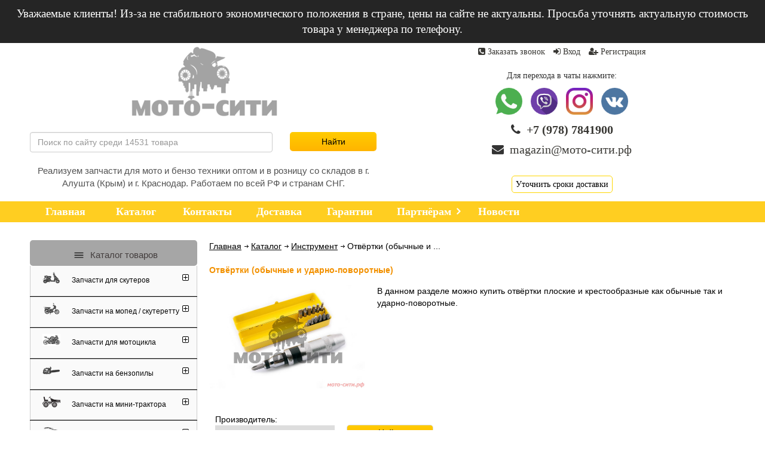

--- FILE ---
content_type: text/html; charset=utf-8
request_url: https://xn----ptbankawfe.xn--p1ai/catalog/instrument/otvyortki
body_size: 28736
content:
<!DOCTYPE HTML>
<html lang="ru-RU" class="new-grid">
<head>
    <meta charset="UTF-8">
    <title>Купить ударно-поворотную отвёртку</title>
    <meta name="viewport" content="width=device-width, initial-scale=1.0">
    <meta name="description" content="Купить отвёртки плоские и крестообразные, ударно-поворотные." />
    <link href='//fonts.googleapis.com/css?family=Roboto:400,300,300italic,400italic,700,700italic|Roboto+Slab:400,300,700&subset=latin,cyrillic' rel='stylesheet' type='text/css'>

    <link rel="icon" href="/favicon.ico" type="image/x-icon">

    <link rel="stylesheet" type="text/css" href="/static/css/common.css?1741266045" />
    <link rel="stylesheet" type="text/css" href="/static/css/user.css?1741266045" />
    <script>window.csrftoken = 'dT7tywiknXRaWDmYhfC4puUb8O4UrLEaxSIG6PRwrBL2UVKBzxpanCIB2JBJH6sD';</script>
    <script src="/static/js/jquery.min.js"></script>
    <script src="https://cdn.jsdelivr.net/npm/js-cookie@2/src/js.cookie.min.js"></script>

    <script src="/static/js/main.js?1741266045"></script> 
    <script type="text/javascript" src="//vk.com/js/api/openapi.js?151"></script>

    <script type="text/javascript">
      VK.init({apiId: 6331266, onlyWidgets: true});
    </script>

    <!-- jQuery Modal -->
    <script src="https://cdnjs.cloudflare.com/ajax/libs/jquery-modal/0.9.1/jquery.modal.min.js"></script>
    <link rel="stylesheet" href="/static/css/jquery.modal.min.css" />

    
    <link rel="image_src" href="http://xn----ptbankawfe.xn--p1ai/media/CACHE/8m/vf/8mvfjlw26lnu78kaxoek/b176b52065ac437de7f03a3d325f61a4.png"/>
</head>
<body class="inner mainimg-wide  hide-menu-secondary hide-banners hide-content hide-menu-secondary hide-banners hide-menu-secondary hide-banners hide-content hide-menu-secondary hide-banners">                
    <div class="head-message">
    Уважаемые клиенты! Из-за не стабильного экономического положения в стране, цены на сайте не актуальны. Просьба уточнять актуальную стоимость товара у менеджера по телефону.
</div>

<style type="text/css">
.head-message {
    background: #252525;
    color: #fff;
    font-size: 14pt;
    padding: 10px;
    text-align:  center;
}
</style>

    
<section class="section header site-section" id="section-0">
	<div class="container">
		
		<div class="block block-type-section_styles">
			<div class="block-content"></div>
		</div>
		<div class="row">
			<div class="col-lg-8 col-md-8 col-sm-8 col-xs-16">
				<div class="header-logo">
					<a href="/" class="block block-type-logo block-id-global-logo" style=" background-image:none !important">
						<img src="/static/img/logo.png" alt="Мото-сити" />
					</a>
				</div>
				<div class="block-wrapper">
					<div class="block block-type-header block-id-global-header">
						<div class="block-content">
							<div class="block-text block-type-header-text textcontent">
								<style>
									#section-1 .menu_mobile-toggler {
										
										background-color: #FFCE21;
										color: #FFFFFF;
									}

									.menu_mobile-toggler {padding: 0px 0px;}

								</style>
								<div class="block-wrapper">
									<form action="/search" class="form form_horizontal form_search">
										<input class="form-control" type="text" name="query" value="" placeholder="Поиск по сайту среди 14531 товара" autocomplete="off" aria-autocomplete="list" aria-haspopup="true" />
										<input type="submit" value="Найти" class="button button-yellow" />
									</form>
								</div>
								<div class="header-title">Реализуем запчасти для мото и бензо техники оптом и в розницу со складов в г. Алушта (Крым) и г. Краснодар. Работаем по всей РФ и странам СНГ.</div>

							</div>
						</div>
					</div>

				</div>
			</div>
			<div class="col-lg-8 col-md-8 col-sm-8 col-xs-16">
				<div class="block block-type-info block-state-footerextend block-id-global-footertext">
					<div class="header-right-box block-content">
						<div class="block-text block-type-footertext-text">
							<div class="header-top-links">
								<a href="#callback-modal" rel="modal:open">
									<span class="icon-global fa fa-phone-square"></span>
									<span>Заказать звонок</span>
								</a>
								
									<a href="/login">
										<span class="fa fa-sign-in"></span>
										<span>Вход</span>
									</a>
									<a href="/register">
										<span class="fa fa-user-plus"></span>
										<span>Регистрация</span>
									</a>
								
							</div>
						</div>

						<div class="header-contacts-box">
							<div class="header-soc-title">Для перехода в чаты нажмите:</div>
							<div class="header-soc-links">
								<a href="whatsapp://send?phone=+79787841900" title="WhatsApp">
									<img src="/static/img/soc/wa.png" alt="">
								</a>
								<a href="viber://chat?number=+79787841900" title="Viber">
									<img src="/static/img/soc/vb.png" alt="">
								</a>
								<a href="https://www.instagram.com/moto_siti_rf/" title="Instagram">
									<img src="/static/img/soc/inst.png" alt="">
								</a>
								<a href="https://vk.com/moto_citi_rf" title="Вконтакте">
									<img src="/static/img/soc/vk.png" alt="">
								</a>
							</div>
							<div class="header-contacts">
								<p class="header-contacts-phone">
									<span class="icon-global fa fa-phone">&nbsp;</span>
									<a  title="Позвонить" href="tel:+79787841900">+7 (978) 7841900</a>
								</p>
								<p class="header-contacts-email">
									<span class="icon-global fa fa-envelope">&nbsp;</span>
									<a href="mailto:magazin@мото-сити.рф">magazin@мото-сити.рф</a>
								</p>
							</div>

						</div>

						<div class="header-delivery">
							<a href="/dostavka-i-oplata">Уточнить сроки доставки</a>
						</div>
					</div>
				</div>
			</div>
		</div>
	</div>
</section>


    <section class="section site-section section_menu desktop-only" id="section-1">
    <div class="container">
        
        <div class="block block-type-section_styles">
            <div class="block-content"></div>
        </div>
        <!-- Horizontal menu -->
        <div class="menu_horizontal">
            <div class="block block-type-menu block-id-global-menu" data-variant="menu_horizontal">
                <div class="block-content">
                    <div class="block-text">
                        <ul class="menu ">
                            <li class="menu__item">
                                <a href="/"><span>Главная</span></a>
                            </li>
                            <li class="menu__itemactive">
                                <a href="/catalog">
                                    <span>Каталог</span>
                                </a>
                            </li>
                            <li class="menu__item">
                                <a href="/contacts">
                                    <span>Контакты</span>
                                </a>
                            </li>
                            <li class="menu__item">
                                <a href="/dostavka-i-oplata">
                                    <span>Доставка</span>
                                </a>
                            </li>
                            <li class="menu__item">
                                <a href="/warranty">
                                    <span>Гарантии</span>
                                </a>
                            </li>
                            <li class="menu__item drop-level drop-level_right">
                                <a href="/partneram">
                                    <span>Партнёрам</span>
                                </a>
                                <div class="nav__drop nav__drop_col-2">
                                    <div class="nav__drop__column">
                                        <a href="/optovim-pokupatelyam" class="nav__link nav__link_level-2 " >Оптовикам</a>
                                    </div>
                                    <div class="nav__drop__column">
                                        <a href="/dlya-postavshikov" class="nav__link nav__link_level-2 " >Поставщикам</a>
                                    </div>
                                </div>
                            </li>
                            <li class="menu__item">
                                <a href="/news">
                                    <span>Новости</span>
                                </a>
                            </li>
                        </ul>

                    </div>
                </div>
            </div>

        </div>
        <div class="menu_vertical menu_mobile js-mobile-menu">
            <div class="block block-type-menu block-id-global-menu" data-variant="menu_vertical">
                <div class="block-content">
                    <div class="block-text">
                        <ul class="menu">
                            <li class="menu__item">
                                <a href="/" class="menu__item__link">
                                    <span>Главная</span>
                                </a>
                            </li>
                            <li class="menu__item">
                                <a href="/catalog" class="menu__item__link">
                                    <span>Каталог</span>
                                </a>
                            </li>
                            <li class="menu__item">
                                <a href="/contacts" class="menu__item__link">
                                    <span>Контакты</span>
                                </a>
                                
                            </li>
                            <li class="menu__item">
                                <a href="/dostavka-i-oplata" class="menu__item__link">
                                    <span>Доставка</span>
                                </a>
                                
                            </li>
                            <li class="menu__item">
                                <a href="/warranty" class="menu__item__link">
                                    <span>Гарантии</span>
                                </a>
                                
                            </li>
                            <li class="menu__item menu__item--sub drop-level">
                                <a href="/partneram" class="menu__item__link">
                                    <span>Партнёрам</span>
                                    <span class="menu__toggler" data-toggler=".menu__item"></span>
                                </a>
                                <ul class="menu">
                                    <li class="menu__item">
                                        <a href="/optovim-pokupatelyam"  class="menu__item__link">
                                            <span>Оптовикам</span>
                                        </a> 
                                    </li>
                                    <li class="menu__item">
                                        <a href="/dlya-postavshikov" class="menu__item__link">
                                            <span>Поставщикам</span>
                                        </a>  
                                    </li>
                                </ul>

                            </li>
                            <li class="menu__item">
                                <a href="/news"  class="menu__item__link">
                                    <span>Новости</span>
                                </a>
                                
                            </li>
                        </ul>

                    </div>
                </div>
            </div>
        </div>
        <div class="menu_mobile-toggler"></div>
    </div>
</section>

    <section class="section site-section" id="section-2">
        <div class="container">
            
            <div class="block block-type-section_styles">
                <div class="block-content"></div>
            </div>
            <div class="row">
                <div class="col-lg-4 col-md-4 col-sm-4 col-xs-16 mobile-only">
                    <div class="block-wrapper">
                        <div class="block block-type-info block-id-global-subscribe">
                            <div class="block-content">
                                <div class="block-text block-type-subscribe-text">
                                    <div class="block-wrapper menu_vertical mobile-categories ">
                                        <button>
                                            <img style="border: 0; margin: 0; margin-bottom: -10px;" src="/static/img/menu.png" alt="" width="30" height="30" />
                                            Каталог товаров
                                        </button>
                                        <div class="block block-type-menu block-id-global-menu-secondary" data-variant="menu_vertical">
                                            <div class="block-content">
                                                <div class="block-text">
                                                    <ul class="menu">
                                                            
        <li class="menu__item drop-level">
            <a class="menu__item__link" href="/catalog/zapchasti-na-scooter">
            
            <img src="/media/CACHE/ye/2v/ye2vd3zzb1kwo588ftdl/7c3e72001132a93c8aa0fb68ff8f2762.png" style="border: 0; left: 0; vertical-align: middle;">
            
            Запчасти для скутеров
            </a>
            
                <span class="menu__toggler"></span>
                <ul class="menu">
                    
                    <li class="menu__item">
                        <a class="menu__item__link" href="/catalog/zapchasti-na-scooter/zapchasti-dlya-skuterov-s-dvigatelem-2t-1e40qmb">Запчасти 2T 1E40QMB (Stels, Keeway, Irbis, Venta и др.)</a>
                    </li>
                    
                    <li class="menu__item">
                        <a class="menu__item__link" href="/catalog/zapchasti-na-scooter/zapchasti-2t-tb-50-1e41qmb-tcepnik">Запчасти 2T TB 50 (1E41QMB - цепник)</a>
                    </li>
                    
                    <li class="menu__item">
                        <a class="menu__item__link" href="/catalog/zapchasti-na-scooter/zapchasti-4T-139qmb-139qma">Запчасти 4T 139QMB / 139QMA (4Т, от 50 до 100 см3)</a>
                    </li>
                    
                    <li class="menu__item">
                        <a class="menu__item__link" href="/catalog/zapchasti-na-scooter/lektro-sistema">Электро-система скутеров</a>
                    </li>
                    
                    <li class="menu__item">
                        <a class="menu__item__link" href="/catalog/zapchasti-na-scooter/tros">Трос на скутер</a>
                    </li>
                    
                    <li class="menu__item">
                        <a class="menu__item__link" href="/catalog/zapchasti-na-scooter/transmissiya">Трансмиссия скутеров</a>
                    </li>
                    
                    <li class="menu__item">
                        <a class="menu__item__link" href="/catalog/zapchasti-na-scooter/tormoznaya-sistema">Тормозная система скутера</a>
                    </li>
                    
                    <li class="menu__item">
                        <a class="menu__item__link" href="/catalog/zapchasti-na-scooter/sistema-pitaniya">Система питания на скутер</a>
                    </li>
                    
                    <li class="menu__item">
                        <a class="menu__item__link" href="/catalog/zapchasti-na-scooter/salniki">Сальники для скутера</a>
                    </li>
                    
                    <li class="menu__item">
                        <a class="menu__item__link" href="/catalog/zapchasti-na-scooter/prokladki-na-scooter">Прокладки (редуктора, двигателя комплект, цилиндра, головки, карбюратора, глушителя и др.)</a>
                    </li>
                    
                    <li class="menu__item">
                        <a class="menu__item__link" href="/catalog/zapchasti-na-scooter/priborka-na-scooter">Приборка скутера (панель приборов, привод спидометра, ремкомплект привода)</a>
                    </li>
                    
                    <li class="menu__item">
                        <a class="menu__item__link" href="/catalog/zapchasti-na-scooter/podshipniki-na-scooter">Подшипники (коренные коленвала, редуктора, игольчатый сепаратор, руля, колеса и др.)</a>
                    </li>
                    
                    <li class="menu__item">
                        <a class="menu__item__link" href="/catalog/zapchasti-na-scooter/rama-scootera">Запчасти рамы (опора центральна/боковая, траверса вилки, маятник двигателя и др.)</a>
                    </li>
                    
                    <li class="menu__item">
                        <a class="menu__item__link" href="/catalog/zapchasti-na-scooter/dvigatel-scootera">Запчасти двигателя (ГБЦ, ГРМ, ЦПГ, коленвалы, кикстартер, кольца, крышки, поршня и др.)</a>
                    </li>
                    
                    <li class="menu__item">
                        <a class="menu__item__link" href="/catalog/zapchasti-na-scooter/disk-kolesa-dlya-skuterov">Диск колеса для скутеров</a>
                    </li>
                    
                    <li class="menu__item">
                        <a class="menu__item__link" href="/catalog/zapchasti-na-scooter/vykhlopnaya-sistema-na-scooter">Выхлопная система (глушитель, колено, прямоток)</a>
                    </li>
                    
                    <li class="menu__item">
                        <a class="menu__item__link" href="/catalog/zapchasti-na-scooter/amortizatory-na-scooter">Амортизаторы передние (вилка) и задние, ремкомплекты вилки.</a>
                    </li>
                    
                    <li class="menu__item">
                        <a class="menu__item__link" href="/catalog/zapchasti-na-scooter/zapchasti-dlya-evropeyiskih-skuterov">Запчасти для европейских скутеров</a>
                    </li>
                    
                    <li class="menu__item">
                        <a class="menu__item__link" href="/catalog/zapchasti-na-scooter/obves-dlya-kitayskogo-skutera">Обвес для китайских скутеров</a>
                    </li>
                    
                    <li class="menu__item">
                        <a class="menu__item__link" href="/catalog/zapchasti-na-scooter/obves-dlya-yaponskogo-skutera">Обвес для японских скутеров</a>
                    </li>
                    
                    <li class="menu__item">
                        <a class="menu__item__link" href="/catalog/zapchasti-na-scooter/zapchasti-skuterov-yamaha">Запчасти для скутеров Yamaha</a>
                    </li>
                    
                    <li class="menu__item">
                        <a class="menu__item__link" href="/catalog/zapchasti-na-scooter/zapchasti-skuter-suzuki">Запчасти на скутера Suzuki (Lets, Address, Sepia, ZZ, Street Magic, Ran, Gemma)</a>
                    </li>
                    
                    <li class="menu__item">
                        <a class="menu__item__link" href="/catalog/zapchasti-na-scooter/zapchasti-skuterov-honda">Запчасти для скутеров Honda</a>
                    </li>
                    
                    <li class="menu__item">
                        <a class="menu__item__link" href="/catalog/zapchasti-na-scooter/zapchasti-4T-152qmi-157qmj">Запчасти 4T 152QMI / 157QMJ (4Т, от 125 до 180 см3)</a>
                    </li>
                    
                </ul>
            
        </li>
    
        <li class="menu__item drop-level">
            <a class="menu__item__link" href="/catalog/zapchasti-na-mopedi-alpha-delta-orion-sabur">
            
            <img src="/media/CACHE/qx/tv/qxtv1726fs8oyfjya0j2/2bc441130559e088d5f31d646a3ad63f.png" style="border: 0; left: 0; vertical-align: middle;">
            
            Запчасти на мопед / скутеретту
            </a>
            
                <span class="menu__toggler"></span>
                <ul class="menu">
                    
                    <li class="menu__item">
                        <a class="menu__item__link" href="/catalog/zapchasti-na-mopedi-alpha-delta-orion-sabur/plastik-kitayskogo-mopeda">Пластик облицовочный для китайского/российского мопеда/скутеретты</a>
                    </li>
                    
                </ul>
            
        </li>
    
        <li class="menu__item drop-level">
            <a class="menu__item__link" href="/catalog/zapchasti-na-mototcikly">
            
            <img src="/media/CACHE/nn/sm/nnsm8n7br0glgniox8lk/c55e4ddb994987740afe83a6ef20fcf1.png" style="border: 0; left: 0; vertical-align: middle;">
            
            Запчасти для мотоцикла
            </a>
            
                <span class="menu__toggler"></span>
                <ul class="menu">
                    
                    <li class="menu__item">
                        <a class="menu__item__link" href="/catalog/zapchasti-na-mototcikly/zapchasti-dlya-otechestvennih-motociklov">Запчасти для отечественных (советских) мотоциклов</a>
                    </li>
                    
                    <li class="menu__item">
                        <a class="menu__item__link" href="/catalog/zapchasti-na-mototcikly/zapchasti-dlya-mototcikla-yamaha-ybr-125">Запчасти для мотоцикла Yamaha YBR 125</a>
                    </li>
                    
                    <li class="menu__item">
                        <a class="menu__item__link" href="/catalog/zapchasti-na-mototcikly/zapchasti-dlya-zarubezhnykh-mototciklov">Запчасти для китайских мотоциклов 125-250 см3 (156FMI, 157FMI, 162FMJ, 163FMJ, 163FML, 164FML, 166FMM, 167MM, 167FMM, 169FMM)</a>
                    </li>
                    
                </ul>
            
        </li>
    
        <li class="menu__item drop-level">
            <a class="menu__item__link" href="/catalog/zapchasti-na-benzopily">
            
            <img src="/media/CACHE/cb/lz/cblztbfg56jesfn1w3l0/dd9ec7563b3464f9708c48c5e2a59eba.png" style="border: 0; left: 0; vertical-align: middle;">
            
            Запчасти на бензопилы
            </a>
            
                <span class="menu__toggler"></span>
                <ul class="menu">
                    
                    <li class="menu__item">
                        <a class="menu__item__link" href="/catalog/zapchasti-na-benzopily/toplivnye-filtry-benzopily">Топливные фильтры бензопилы</a>
                    </li>
                    
                    <li class="menu__item">
                        <a class="menu__item__link" href="/catalog/zapchasti-na-benzopily/svecha-benzopily">Свеча бензопилы</a>
                    </li>
                    
                    <li class="menu__item">
                        <a class="menu__item__link" href="/catalog/zapchasti-na-benzopily/pilnaya-garnitura-na-benzopilu">Пильная гарнитура</a>
                    </li>
                    
                    <li class="menu__item">
                        <a class="menu__item__link" href="/catalog/zapchasti-na-benzopily/instrumenty-dlya-remonta-benzopil">Инструменты для ремонта и обслуживания бензопилы</a>
                    </li>
                    
                    <li class="menu__item">
                        <a class="menu__item__link" href="/catalog/zapchasti-na-benzopily/zapchasti-dlya-elektropily">Запчасти на электропилы</a>
                    </li>
                    
                    <li class="menu__item">
                        <a class="menu__item__link" href="/catalog/zapchasti-na-benzopily/zapchasti-na-otechestvennye-benzopily-druzhba-tayga-ural">Запчасти на отечественные бензопилы Дружба, Тайга, Урал</a>
                    </li>
                    
                    <li class="menu__item">
                        <a class="menu__item__link" href="/catalog/zapchasti-na-benzopily/zapchasti-na-benzopilu-husqvarna">Запчасти на бензопиы Husqvarna (Хускварна)</a>
                    </li>
                    
                    <li class="menu__item">
                        <a class="menu__item__link" href="/catalog/zapchasti-na-benzopily/zapchasti-dlya-benzopily-stihl">Запчасти на бензопилы Stihl (Штиль)</a>
                    </li>
                    
                    <li class="menu__item">
                        <a class="menu__item__link" href="/catalog/zapchasti-na-benzopily/zapchasti-na-benzopily-poluan">Запчасти на бензопилы Poulan (Поулан)</a>
                    </li>
                    
                    <li class="menu__item">
                        <a class="menu__item__link" href="/catalog/zapchasti-na-benzopily/zapchasti-na-benzopily-partner-partner">Запчасти на бензопилы Partner (Партнер)</a>
                    </li>
                    
                    <li class="menu__item">
                        <a class="menu__item__link" href="/catalog/zapchasti-na-benzopily/zapchasti-na-benzopilu-goodluck">Запчасти на бензопилы Goodluck (Гудлак)</a>
                    </li>
                    
                </ul>
            
        </li>
    
        <li class="menu__item drop-level">
            <a class="menu__item__link" href="/catalog/zapchasti-na-mini-traktora">
            
            <img src="/media/CACHE/k7/by/k7bybcnt4b143b9mi56r/05c0e4178f23bd13cdd93c4e09541828.png" style="border: 0; left: 0; vertical-align: middle;">
            
            Запчасти на мини-трактора
            </a>
            
                <span class="menu__toggler"></span>
                <ul class="menu">
                    
                    <li class="menu__item">
                        <a class="menu__item__link" href="/catalog/zapchasti-na-mini-traktora/zapchasti-xingtai-120">Запчасти для мини-тракторов Xingtai 120, 160, 180, 220, 24B (Синтай)</a>
                    </li>
                    
                    <li class="menu__item">
                        <a class="menu__item__link" href="/catalog/zapchasti-na-mini-traktora/zapchasti-KM385BT-Dong-Feng-Foton-Jinma-240-244">Запчасти на мини-трактора DongFeng 240/244, Foton 240/244, Jinma 240/244 (двигатель KM385BT, дизель, 24 л.с.)</a>
                    </li>
                    
                </ul>
            
        </li>
    
        <li class="menu__item drop-level">
            <a class="menu__item__link" href="/catalog/zapchasti-dlya-motoblokov">
            
            <img src="/media/CACHE/or/lf/orlf7nx2i80kb0dxvy5k/682e33dc4ae3824637bbb4bcd04d1dbe.png" style="border: 0; left: 0; vertical-align: middle;">
            
            Запчасти для мотоблоков
            </a>
            
                <span class="menu__toggler"></span>
                <ul class="menu">
                    
                    <li class="menu__item">
                        <a class="menu__item__link" href="/catalog/zapchasti-dlya-motoblokov/remen-dlya-motoblokov">Ремни для мотоблоков и бензогенераторов</a>
                    </li>
                    
                    <li class="menu__item">
                        <a class="menu__item__link" href="/catalog/zapchasti-dlya-motoblokov/shnur-ruchnogo-startera">Шнур ручного стартера</a>
                    </li>
                    
                    <li class="menu__item">
                        <a class="menu__item__link" href="/catalog/zapchasti-dlya-motoblokov/zapchasti-na-motobloki-i-benzogeneratory-s-dvigatelem-178f-186f-">Запчасти для дизельных мотоблоков 6-9 л.с. (178F-186F)</a>
                    </li>
                    
                    <li class="menu__item">
                        <a class="menu__item__link" href="/catalog/zapchasti-dlya-motoblokov/zapchasti-na-motobloki-mini-traktora-kultivatori-r175n-r180">Запчасти для дизельных мотоблоков 6-8 л.с. (175N-180N)</a>
                    </li>
                    
                    <li class="menu__item">
                        <a class="menu__item__link" href="/catalog/zapchasti-dlya-motoblokov/zapchasti-zs-1100-dizel-15-l-s">Запчасти для дизельных мотоблоков 15 л.с. (ZS 1100)</a>
                    </li>
                    
                    <li class="menu__item">
                        <a class="menu__item__link" href="/catalog/zapchasti-dlya-motoblokov/zapchasti-na-mini-traktora-motobloki-generatory-kompressory-s-dv">Запчасти для дизельных мотоблоков 10-12 л.с. (190N-195N)</a>
                    </li>
                    
                    <li class="menu__item">
                        <a class="menu__item__link" href="/catalog/zapchasti-dlya-motoblokov/zapchasti-dlya-168f-170f-benzin-honda-gx200-gx210">Запчасти для 168F / 170F (бензин Honda GX200 / GX210)</a>
                    </li>
                    
                    <li class="menu__item">
                        <a class="menu__item__link" href="/catalog/zapchasti-dlya-motoblokov/zapchasti-na-173f-177f-182f-188f-190f-honda-gx240-gx270-gx340-gx390-gx440">Запчасти 173F, 177F, 182F, 188F, 190F (Honda GX240, GX270, GX340, GX390, GX440)</a>
                    </li>
                    
                </ul>
            
        </li>
    
        <li class="menu__item drop-level">
            <a class="menu__item__link" href="/catalog/zapchasti-dlya-motopompy">
            
            <img src="/media/CACHE/kf/ji/kfjid4bho0qch1l1g13n/758e1d726bdbf98437bfe2f3e02d180b.png" style="border: 0; left: 0; vertical-align: middle;">
            
            Запчасти для мото-помп
            </a>
            
        </li>
    
        <li class="menu__item drop-level">
            <a class="menu__item__link" href="/catalog/zapchasti-dlya-maksiskuterov">
            
            <img src="/media/CACHE/o2/wd/o2wd1ah7qddeutrx3h2r/773f516017b760d8fef081b2739dca1e.png" style="border: 0; left: 0; vertical-align: middle;">
            
            Запчасти для максискутеров
            </a>
            
        </li>
    
        <li class="menu__item drop-level">
            <a class="menu__item__link" href="/catalog/zapchasti-benzo-diesel-generatory">
            
            <img src="/media/CACHE/7a/vz/7avz184vzyl70g7tcjaj/b080d63722fb912d7d4518594e373fb9.png" style="border: 0; left: 0; vertical-align: middle;">
            
            Запчасти для бензо/дизель генераторов
            </a>
            
        </li>
    
        <li class="menu__item drop-level">
            <a class="menu__item__link" href="/catalog/zapchasti-na-kvadrotsikli">
            
            <img src="/media/CACHE/uy/2g/uy2gqmcb4ah4b60udlau/d510dac8b6ce9259f2cea10ef264067d.png" style="border: 0; left: 0; vertical-align: middle;">
            
            Запчасти для квадроциклов
            </a>
            
        </li>
    
        <li class="menu__item drop-level">
            <a class="menu__item__link" href="/catalog/aksessuary">
            
            <img src="/media/CACHE/9a/nw/9anwwcdtdjddnq83z3uw/d1e5c91ec5b1915053cabdee443c5ec1.png" style="border: 0; left: 0; vertical-align: middle;">
            
            Аксессуары
            </a>
            
                <span class="menu__toggler"></span>
                <ul class="menu">
                    
                    <li class="menu__item">
                        <a class="menu__item__link" href="/catalog/aksessuary/protivougonka">Противоугонка</a>
                    </li>
                    
                    <li class="menu__item">
                        <a class="menu__item__link" href="/catalog/aksessuary/nakleyki">Наклейки/шильдики для скутеров, мопедов, мотоциклов</a>
                    </li>
                    
                    <li class="menu__item">
                        <a class="menu__item__link" href="/catalog/aksessuary/brelok">Брелок</a>
                    </li>
                    
                    <li class="menu__item">
                        <a class="menu__item__link" href="/catalog/aksessuary/audiosistemy">Аудиосистема</a>
                    </li>
                    
                </ul>
            
        </li>
    
        <li class="menu__item drop-level">
            <a class="menu__item__link" href="/catalog/zapchasti-na-motokosu">
            
            <img src="/media/CACHE/t2/kq/t2kq85a8bb6ph2dq0pwn/a75f0cd88b1fc64216006fff2dd787eb.png" style="border: 0; left: 0; vertical-align: middle;">
            
            Запчасти на мотокосу (бензо-триммер)
            </a>
            
                <span class="menu__toggler"></span>
                <ul class="menu">
                    
                    <li class="menu__item">
                        <a class="menu__item__link" href="/catalog/zapchasti-na-motokosu/sistema-pitaniya-motokosy">Система питания мотокосы</a>
                    </li>
                    
                    <li class="menu__item">
                        <a class="menu__item__link" href="/catalog/zapchasti-na-motokosu/transmissiya-rezhuschaya-gruppa">Трансмиссия+режущая группа</a>
                    </li>
                    
                    <li class="menu__item">
                        <a class="menu__item__link" href="/catalog/zapchasti-na-motokosu/obves-rama-motokosy">Обвес+рама мотокосы</a>
                    </li>
                    
                    <li class="menu__item">
                        <a class="menu__item__link" href="/catalog/zapchasti-na-motokosu/motornaya-gruppa-motokosy">Запчасти двигателей мотокосы</a>
                    </li>
                    
                    <li class="menu__item">
                        <a class="menu__item__link" href="/catalog/zapchasti-na-motokosu/lektro-sistema-motokosy">Электро-система мотокосы</a>
                    </li>
                    
                    <li class="menu__item">
                        <a class="menu__item__link" href="/catalog/zapchasti-na-motokosu/zapchasti-honda-gx35">Запчасти для мотокосы Honda GX35</a>
                    </li>
                    
                </ul>
            
        </li>
    
        <li class="menu__item drop-level">
            <a class="menu__item__link" href="/catalog/zapchasti-na-velosiped">
            
            <img src="/media/CACHE/tf/dt/tfdt5b4g5tamv0g8hyso/b92d7c87c7367cc88d70c8f752b9527b.png" style="border: 0; left: 0; vertical-align: middle;">
            
            Запчасти на велосипед
            </a>
            
                <span class="menu__toggler"></span>
                <ul class="menu">
                    
                    <li class="menu__item">
                        <a class="menu__item__link" href="/catalog/zapchasti-na-velosiped/velosipednye-flyagi">Велосипедные фляги</a>
                    </li>
                    
                    <li class="menu__item">
                        <a class="menu__item__link" href="/catalog/zapchasti-na-velosiped/truby-podsedelnye-dlya-velosipeda">Трубы подседельные для велосипеда</a>
                    </li>
                    
                    <li class="menu__item">
                        <a class="menu__item__link" href="/catalog/zapchasti-na-velosiped/tcepi-velosipednye">Цепи велосипедные</a>
                    </li>
                    
                    <li class="menu__item">
                        <a class="menu__item__link" href="/catalog/zapchasti-na-velosiped/tormoznye-sistemy-dlya-velosipeda">Тормозные системы для велосипеда</a>
                    </li>
                    
                    <li class="menu__item">
                        <a class="menu__item__link" href="/catalog/zapchasti-na-velosiped/tormoznye-kolodki-dlya-velosipeda">Тормозные колодки для велосипеда</a>
                    </li>
                    
                    <li class="menu__item">
                        <a class="menu__item__link" href="/catalog/zapchasti-na-velosiped/tormoznye-diski-dlya-velosipeda">Тормозные диски для велосипеда</a>
                    </li>
                    
                    <li class="menu__item">
                        <a class="menu__item__link" href="/catalog/zapchasti-na-velosiped/sedla-dlya-velosipeda">Седла для велосипеда</a>
                    </li>
                    
                    <li class="menu__item">
                        <a class="menu__item__link" href="/catalog/zapchasti-na-velosiped/svetooborudovanie-dlya-velosipeda">Светооборудование для велосипеда</a>
                    </li>
                    
                    <li class="menu__item">
                        <a class="menu__item__link" href="/catalog/zapchasti-na-velosiped/ruchki-rulya-dlya-velosipeda">Ручки руля для велосипеда</a>
                    </li>
                    
                    <li class="menu__item">
                        <a class="menu__item__link" href="/catalog/zapchasti-na-velosiped/ruli-dlya-velosipeda">Рули для велосипеда</a>
                    </li>
                    
                    <li class="menu__item">
                        <a class="menu__item__link" href="/catalog/zapchasti-na-velosiped/raznoe">Разное</a>
                    </li>
                    
                    <li class="menu__item">
                        <a class="menu__item__link" href="/catalog/zapchasti-na-velosiped/podshipniki-1">Подшипники для велосипеда</a>
                    </li>
                    
                    <li class="menu__item">
                        <a class="menu__item__link" href="/catalog/zapchasti-na-velosiped/podnozhki-velosipednye">Подножки велосипедные</a>
                    </li>
                    
                    <li class="menu__item">
                        <a class="menu__item__link" href="/catalog/zapchasti-na-velosiped/pereklyuchateli-skorostey-dlya-velosipeda">Переключатели скоростей для велосипеда</a>
                    </li>
                    
                    <li class="menu__item">
                        <a class="menu__item__link" href="/catalog/zapchasti-na-velosiped/pedali-dlya-velosipeda">Педали для велосипеда</a>
                    </li>
                    
                    <li class="menu__item">
                        <a class="menu__item__link" href="/catalog/zapchasti-na-velosiped/osi-dlya-velosipeda">Оси для велосипеда</a>
                    </li>
                    
                    <li class="menu__item">
                        <a class="menu__item__link" href="/catalog/zapchasti-na-velosiped/manetki-pereklyucheniya-skorostey-velosipeda">Манетки переключения скоростей велосипеда</a>
                    </li>
                    
                    <li class="menu__item">
                        <a class="menu__item__link" href="/catalog/zapchasti-na-velosiped/krylya-dlya-velosipeda">Крылья для велосипеда</a>
                    </li>
                    
                    <li class="menu__item">
                        <a class="menu__item__link" href="/catalog/zapchasti-na-velosiped/karetki-velosipednye">Каретки велосипедные</a>
                    </li>
                    
                    <li class="menu__item">
                        <a class="menu__item__link" href="/catalog/zapchasti-na-velosiped/zvezdy-velosipednye">Звезды для велосипеда</a>
                    </li>
                    
                    <li class="menu__item">
                        <a class="menu__item__link" href="/catalog/zapchasti-na-velosiped/vynos-rulya-dlya-velosipeda">Выносы руля для велосипеда</a>
                    </li>
                    
                    <li class="menu__item">
                        <a class="menu__item__link" href="/catalog/zapchasti-na-velosiped/velosipednye-vtulki">Велосипедные втулки</a>
                    </li>
                    
                    <li class="menu__item">
                        <a class="menu__item__link" href="/catalog/zapchasti-na-velosiped/velosipednye-vilki">Велосипедные вилки</a>
                    </li>
                    
                    <li class="menu__item">
                        <a class="menu__item__link" href="/catalog/zapchasti-na-velosiped/velokompyutery">Велокомпьютеры</a>
                    </li>
                    
                </ul>
            
        </li>
    
        <li class="menu__item drop-level">
            <a class="menu__item__link" href="/catalog/zapchasti-universalnye">
            
            <img src="/media/CACHE/f9/7m/f97myl4sjrql9vs1i09v/1dc3906d8e8743912eebec95ad231161.png" style="border: 0; left: 0; vertical-align: middle;">
            
            Запчасти универсальные
            </a>
            
                <span class="menu__toggler"></span>
                <ul class="menu">
                    
                    <li class="menu__item">
                        <a class="menu__item__link" href="/catalog/zapchasti-universalnye/universalnye-gofry">Универсальные гофры</a>
                    </li>
                    
                    <li class="menu__item">
                        <a class="menu__item__link" href="/catalog/zapchasti-universalnye/signaly-povorotov">Сигналы поворотов</a>
                    </li>
                    
                    <li class="menu__item">
                        <a class="menu__item__link" href="/catalog/zapchasti-universalnye/shlangi">Шланги</a>
                    </li>
                    
                    <li class="menu__item">
                        <a class="menu__item__link" href="/catalog/zapchasti-universalnye/tcepi-i-komplektuyuschie">Цепи и комплектующие</a>
                    </li>
                    
                    <li class="menu__item">
                        <a class="menu__item__link" href="/catalog/zapchasti-universalnye/filtry">Фильтра воздушные и топливные</a>
                    </li>
                    
                    <li class="menu__item">
                        <a class="menu__item__link" href="/catalog/zapchasti-universalnye/svecha_zajiganiya_na_scooter_moped_motocikl">Свечи зажигания</a>
                    </li>
                    
                    <li class="menu__item">
                        <a class="menu__item__link" href="/catalog/zapchasti-universalnye/svetovoe-i-lektrooborudovanie">Световое и электрооборудование</a>
                    </li>
                    
                    <li class="menu__item">
                        <a class="menu__item__link" href="/catalog/zapchasti-universalnye/saylentbloki">Сайлентблоки</a>
                    </li>
                    
                    <li class="menu__item">
                        <a class="menu__item__link" href="/catalog/zapchasti-universalnye/rul-i-komplektuyuschie">Руль и комплектующие</a>
                    </li>
                    
                    <li class="menu__item">
                        <a class="menu__item__link" href="/catalog/zapchasti-universalnye/pryamotok-na-skuter-moped-mototcikl">Прямоток на скутер, мопед, мотоцикл</a>
                    </li>
                    
                    <li class="menu__item">
                        <a class="menu__item__link" href="/catalog/zapchasti-universalnye/podshipniki">Подшипники</a>
                    </li>
                    
                    <li class="menu__item">
                        <a class="menu__item__link" href="/catalog/zapchasti-universalnye/obschee">Общее</a>
                    </li>
                    
                    <li class="menu__item">
                        <a class="menu__item__link" href="/catalog/zapchasti-universalnye/nippeli">Ниппели</a>
                    </li>
                    
                    <li class="menu__item">
                        <a class="menu__item__link" href="/catalog/zapchasti-universalnye/nasvechniki">Насвечники и комплектующие</a>
                    </li>
                    
                    <li class="menu__item">
                        <a class="menu__item__link" href="/catalog/zapchasti-universalnye/lampy">Лампы</a>
                    </li>
                    
                    <li class="menu__item">
                        <a class="menu__item__link" href="/catalog/zapchasti-universalnye/krepezhnye-lementy">Крепежные элементы</a>
                    </li>
                    
                    <li class="menu__item">
                        <a class="menu__item__link" href="/catalog/zapchasti-universalnye/kofry-dlya-mopeda-skutera-mototcikla">Кофры для мопеда, скутера, мотоцикла</a>
                    </li>
                    
                    <li class="menu__item">
                        <a class="menu__item__link" href="/catalog/zapchasti-universalnye/zerkala_na_scooter_moped_motocikl">Зеркала заднего вида</a>
                    </li>
                    
                    <li class="menu__item">
                        <a class="menu__item__link" href="/catalog/zapchasti-universalnye/signaly">Звуковые сигналы</a>
                    </li>
                    
                    <li class="menu__item">
                        <a class="menu__item__link" href="/catalog/zapchasti-universalnye/chehol-dozhdevik-dlya-voditelej-i-passazhirov-moto-tehniki">Чехол-дождевик для водителей и пассажиров, мото техники</a>
                    </li>
                    
                    <li class="menu__item">
                        <a class="menu__item__link" href="/catalog/zapchasti-universalnye/akb_scooter_moped_moto_avto">Аккумуляторные баттареи</a>
                    </li>
                    
                </ul>
            
        </li>
    
        <li class="menu__item drop-level">
            <a class="menu__item__link" href="/catalog/stayling">
            
            <img src="/media/CACHE/8l/uy/8luy1cm3zznhbrm375y0/c3794ba837a7c21631d35736808a0751.png" style="border: 0; left: 0; vertical-align: middle;">
            
            Стайлинг / Тюнинг
            </a>
            
                <span class="menu__toggler"></span>
                <ul class="menu">
                    
                    <li class="menu__item">
                        <a class="menu__item__link" href="/catalog/stayling/otvod-karternykh-gazov-boost-bottle">Отвод картерных газов (BOOST BOTTLE)</a>
                    </li>
                    
                    <li class="menu__item">
                        <a class="menu__item__link" href="/catalog/stayling/schup-masla-s-datchikom-universalnyy">Щуп масла с датчиком универсальный</a>
                    </li>
                    
                    <li class="menu__item">
                        <a class="menu__item__link" href="/catalog/stayling/udlinitel-amortizatora-universalnyy">Удлинитель амортизатора универсальный</a>
                    </li>
                    
                    <li class="menu__item">
                        <a class="menu__item__link" href="/catalog/stayling/svetodiodnye-neonovye-podsvetki">Светодиодные/неоновые подсветки</a>
                    </li>
                    
                    <li class="menu__item">
                        <a class="menu__item__link" href="/catalog/stayling/rul-universalnyy">Руль универсальный</a>
                    </li>
                    
                    <li class="menu__item">
                        <a class="menu__item__link" href="/catalog/stayling/mashinki-tormoznye-universalnye">Машинки тормозные универсальные</a>
                    </li>
                    
                    <li class="menu__item">
                        <a class="menu__item__link" href="/catalog/stayling/gruziki-otboyniki-rulya">Грузики/отбойники руля</a>
                    </li>
                    
                </ul>
            
        </li>
    
        <li class="menu__item drop-level">
            <a class="menu__item__link" href="/catalog/ekipirovka">
            
            <img src="/media/CACHE/9l/ly/9lly2v3uoten2arrokio/2555aed050d013ba9eb269a53a454831.png" style="border: 0; left: 0; vertical-align: middle;">
            
            Мотоэкипировка
            </a>
            
                <span class="menu__toggler"></span>
                <ul class="menu">
                    
                    <li class="menu__item">
                        <a class="menu__item__link" href="/catalog/ekipirovka/zaschita">Щитки защитные</a>
                    </li>
                    
                    <li class="menu__item">
                        <a class="menu__item__link" href="/catalog/ekipirovka/ryukzak">Сумки и рюкзаки</a>
                    </li>
                    
                    <li class="menu__item">
                        <a class="menu__item__link" href="/catalog/ekipirovka/odezhda">Одежда (куртки, штаны, футболки)</a>
                    </li>
                    
                    <li class="menu__item">
                        <a class="menu__item__link" href="/catalog/ekipirovka/motoshlem">Мотошлема и подшлемники</a>
                    </li>
                    
                    <li class="menu__item">
                        <a class="menu__item__link" href="/catalog/ekipirovka/motoboty-moto-obuv-moto-botinki">Мотоботы, мото обувь, мото ботинки.</a>
                    </li>
                    
                    <li class="menu__item">
                        <a class="menu__item__link" href="/catalog/ekipirovka/ochki">Мото очки</a>
                    </li>
                    
                    <li class="menu__item">
                        <a class="menu__item__link" href="/catalog/ekipirovka/beysbolka-kepka">Бейсболка (кепка)</a>
                    </li>
                    
                </ul>
            
        </li>
    
        <li class="menu__item drop-level">
            <a class="menu__item__link" href="/catalog/rezina">
            
            <img src="/media/CACHE/ib/e9/ibe94mqac6hv84lez0df/c1b147e2f58289c0b6bc1cb6e6056673.png" style="border: 0; left: 0; vertical-align: middle;">
            
            Резина для мототехники
            </a>
            
                <span class="menu__toggler"></span>
                <ul class="menu">
                    
                    <li class="menu__item">
                        <a class="menu__item__link" href="/catalog/rezina/nippel-kolesa-sosok">Ниппель колеса (сосок)</a>
                    </li>
                    
                    <li class="menu__item">
                        <a class="menu__item__link" href="/catalog/rezina/remkomplekty-reziny">Ремкомплекты резины</a>
                    </li>
                    
                    <li class="menu__item">
                        <a class="menu__item__link" href="/catalog/rezina/moto-shina">Мото-шина</a>
                    </li>
                    
                    <li class="menu__item">
                        <a class="menu__item__link" href="/catalog/rezina/kamera-kolesa">Камера колёсная</a>
                    </li>
                    
                </ul>
            
        </li>
    
        <li class="menu__item drop-level">
            <a class="menu__item__link" href="/catalog/instrument">
            
            <img src="/media/CACHE/6z/hf/6zhfnco2x1522qvxam8a/64422785eaaf32a11c94fe1b6839ea69.png" style="border: 0; left: 0; vertical-align: middle;">
            
            Инструмент
            </a>
            
                <span class="menu__toggler"></span>
                <ul class="menu">
                    
                    <li class="menu__item">
                        <a class="menu__item__link" href="/catalog/instrument/otvyortki">Отвёртки (обычные и ударно-поворотные)</a>
                    </li>
                    
                    <li class="menu__item">
                        <a class="menu__item__link" href="/catalog/instrument/tortcevye-golovki">Торцевые головки</a>
                    </li>
                    
                    <li class="menu__item">
                        <a class="menu__item__link" href="/catalog/instrument/syomniki">Съёмники (вариатора, генератора, сцепления, цепи и тд.) на скутер, мопед, мотоцикл</a>
                    </li>
                    
                    <li class="menu__item">
                        <a class="menu__item__link" href="/catalog/instrument/prisposobleniya">Приспособления и спец инструменты для ремонта и обслуживания мототехники</a>
                    </li>
                    
                    <li class="menu__item">
                        <a class="menu__item__link" href="/catalog/instrument/nasosy-i-kompressory-avto-moto-velo-lektricheskie-i-ruchnye">Насосы и компрессоры (авто/мото/вело, электрические и ручные)</a>
                    </li>
                    
                    <li class="menu__item">
                        <a class="menu__item__link" href="/catalog/instrument/klyuchi">Ключи торцевые, рожковые, свечные</a>
                    </li>
                    
                    <li class="menu__item">
                        <a class="menu__item__link" href="/catalog/instrument/zaryadnoe-ustroystvo-dlya-akb">Зарядное устройство для АКБ</a>
                    </li>
                    
                </ul>
            
        </li>
    
        <li class="menu__item drop-level">
            <a class="menu__item__link" href="/catalog/literatura">
            
            <img src="/media/CACHE/p4/5s/p45sxpja5szjnvrfqcyx/aec8b37f3649106ffd0daae2f9edeb2b.png" style="border: 0; left: 0; vertical-align: middle;">
            
            Литература
            </a>
            
        </li>
    
        <li class="menu__item drop-level">
            <a class="menu__item__link" href="/catalog/masla-khimiya">
            
            <img src="/media/CACHE/so/46/so46fpb6yhjrqntewczy/1efccdb45abf7f589ce0d55e096af67f.png" style="border: 0; left: 0; vertical-align: middle;">
            
            Масла-Химия
            </a>
            
                <span class="menu__toggler"></span>
                <ul class="menu">
                    
                    <li class="menu__item">
                        <a class="menu__item__link" href="/catalog/masla-khimiya/germetiki-fiksatory-kleya">Герметики-фиксаторы-клея</a>
                    </li>
                    
                    <li class="menu__item">
                        <a class="menu__item__link" href="/catalog/masla-khimiya/maslo-motornoe-2t">Масло моторное 2Т</a>
                    </li>
                    
                    <li class="menu__item">
                        <a class="menu__item__link" href="/catalog/masla-khimiya/maslo-motornoe-4t">Масло моторное 4Т</a>
                    </li>
                    
                </ul>
            
        </li>
    
                                                    </ul>
                                                </div>
                                            </div>
                                        </div>
                                    </div>

                                    <style>
                                    #section-2 .menu_vertical:not(.menu_mobile) .menu
                                        {
                                        border-radius:0 0 8px 8px;
                                        -moz-border-radius:0 0 8px 8px ;
                                        -webkit-border-radius: 0 0 8px 8px;

                                     background-color: #fafafa; }#section-2 .menu_vertical:not(.menu_mobile) .menu__item__link{color: #060606;border-left: 1px solid #ccc;
                                        border-right: 1px solid #ccc;
                                        border-bottom: 1px solid #ccc;font-size: 12px;
                                        cursor: pointer;
                                        position: relative;
                                        overflow: visible;}#section-2 .menu_vertical:not(.menu_mobile) .menu__item__link:hover {
                                        background-color: rgb(255, 204, 0);    border-top: 1px solid #ccc;    border-left: 1px solid #ccc;}
                                    </style>
                                    <style>
                                    button {  width:100%;
                                        border: none;
                                        background: #a6a6a6;
                                        color: #443E3E;
                                        padding: 10px;
                                        font-size: 15px;
                                        border-radius: 5px;
                                        position: relative;
                                         
                                    }
                                    </style>
                                </div>
                            </div>
                        </div>
                    </div>
                </div>

                <div class="col-lg-12 col-md-12 col-sm-12 col-xs-16 half-width main-content">
                               
<div class="block-wrapper">
    <div class="block block-type-crumbs block-state-readonly block-id-">
        <div class="block-content">
            <div class="block-text">
                <a href="/">Главная</a>
                <a href="/catalog" class="">Каталог</a>
                
                <a href="/catalog/instrument" class="">Инструмент</a>
                
                <span class="last-crumb">Отвёртки (обычные и ...</span>
            </div>
        </div>
    </div>
    <div class="block block-type-catalogfolder block-state-standalone block-id-main block-state-has-picture" data-available="true" entity_id="20049483">
        <h1 class="block-title">Отвёртки (обычные и ударно-поворотные)</h1>

        <div class="block-content row">
            <div class="col-lg-5 col-md-5 col-sm-5 col-xs-16 pictures-collection picviewer-collection catalog-images-type-pix">
                <div class="block-picture">
                    
                    <img src="/media/CACHE/8m/vf/8mvfjlw26lnu78kaxoek/b176b52065ac437de7f03a3d325f61a4.png" alt="" />            
                    
                </div>
            </div>
            <div class="col-lg-11 col-md-11 col-sm-11 col-xs-16 js-catalogitem-content">
                <div class="block-text block-type-catalogitem-text textcontent">
                    <p>&#1042; &#1076;&#1072;&#1085;&#1085;&#1086;&#1084; &#1088;&#1072;&#1079;&#1076;&#1077;&#1083;&#1077; &#1084;&#1086;&#1078;&#1085;&#1086; &#1082;&#1091;&#1087;&#1080;&#1090;&#1100; &#1086;&#1090;&#1074;&#1105;&#1088;&#1090;&#1082;&#1080; &#1087;&#1083;&#1086;&#1089;&#1082;&#1080;&#1077; &#1080; &#1082;&#1088;&#1077;&#1089;&#1090;&#1086;&#1086;&#1073;&#1088;&#1072;&#1079;&#1085;&#1099;&#1077; &#1082;&#1072;&#1082; &#1086;&#1073;&#1099;&#1095;&#1085;&#1099;&#1077; &#1090;&#1072;&#1082; &#1080; &#1091;&#1076;&#1072;&#1088;&#1085;&#1086;-&#1087;&#1086;&#1074;&#1086;&#1088;&#1086;&#1090;&#1085;&#1099;&#1077;.</p>
                
                </div>
            </div>

        </div>
     </div>
    <div class="shop-filter clearfix">
	<form action="">
		
		<div class="col-lg-4 col-md-4 col-sm-16 col-xs-16 padding-ver_small shop-filter-field">
			<label for="id_vendor">Производитель:</label>
			<select name="vendor" id="id_vendor">
  <option value="" selected>---------</option>

  <option value="3743">118</option>

  <option value="3954">&quot;3MV6&quot;</option>

  <option value="3866">&quot;572&quot;</option>

  <option value="3856">&quot;955&quot;</option>

  <option value="4052">ACV</option>

  <option value="4466">&quot;ADR&quot; (Индия)</option>

  <option value="4461">&quot;AFH&quot;</option>

  <option value="4165">AGFA</option>

  <option value="4362">AGROBELTS</option>

  <option value="4517">&quot;AHE&quot;</option>

  <option value="4358">AHG</option>

  <option value="3854">&quot;AIBACH&quot;</option>

  <option value="4177">AIBACH</option>

  <option value="4394">ALA</option>

  <option value="4415">ALLEN</option>

  <option value="4319">ALMOT, Польша</option>

  <option value="3801">ALPINESTAR</option>

  <option value="4481">&quot;AM&quot;</option>

  <option value="4486">&quot;AN&quot;</option>

  <option value="4105">ANDSON</option>

  <option value="4041">ARADU</option>

  <option value="3852">&quot;ARANY&quot;</option>

  <option value="3996">ARANY</option>

  <option value="4491">&quot;ARUSU&quot;</option>

  <option value="3861">&quot;AS&quot;</option>

  <option value="4230">AS</option>

  <option value="4128">ASSIZE</option>

  <option value="4142">ATLANT</option>

  <option value="4513">&quot;AURORA&quot;</option>

  <option value="3771">AWINA</option>

  <option value="4046">BAAZ</option>

  <option value="4163">BAHCO</option>

  <option value="4279">BAJAJ</option>

  <option value="4392">BANG DA</option>

  <option value="4393">BANG DA</option>

  <option value="3777">BATMAN</option>

  <option value="3984">BCB</option>

  <option value="4259">B-cycle</option>

  <option value="3831">BDRK</option>

  <option value="4089">BENHAO</option>

  <option value="3774">BEON</option>

  <option value="4087">BERA MOTO</option>

  <option value="3950">&quot;BEST &quot;</option>

  <option value="3839">&quot;BEST&quot;</option>

  <option value="3981">BEST</option>

  <option value="4376">BEST CHOICE</option>

  <option value="4502">&quot;BEST CHOISE&quot;</option>

  <option value="4181">BEST (class: A)</option>

  <option value="4180">BEST (class: B)</option>

  <option value="4348">BEST TECH</option>

  <option value="4416">BF</option>

  <option value="3778">BF2</option>

  <option value="3982">BK</option>

  <option value="3928">&quot;BLADE&quot;</option>

  <option value="4243">BLADE</option>

  <option value="4025">BMB</option>

  <option value="3896">&quot;BOND&quot;</option>

  <option value="4028">BOR</option>

  <option value="4112">BR</option>

  <option value="4505">&quot;BRAIT&quot;</option>

  <option value="4417">BRAKE SHOE</option>

  <option value="3745">BREMBO</option>

  <option value="3937">&quot;BRIDGESTONE&quot;</option>

  <option value="3758">BRONCO</option>

  <option value="3889">&quot;BSC&quot;</option>

  <option value="3990">BSC</option>

  <option value="4496">&quot;BSDDP&quot;</option>

  <option value="4226">BTM</option>

  <option value="3938">&quot;BUICK&quot;</option>

  <option value="4175">BUK</option>

  <option value="3767">BULLIT</option>

  <option value="3754">CAMA</option>

  <option value="3842">&quot;CAOKO&quot;</option>

  <option value="4216">CAOKO</option>

  <option value="4085">CASOLI</option>

  <option value="3764">CASUMINA</option>

  <option value="4490">&quot;CAYCO&quot;</option>

  <option value="4351">&quot;CB&quot;</option>

  <option value="4372">CBR</option>

  <option value="3762">CENEW</option>

  <option value="3882">&quot;CHAMP&quot;</option>

  <option value="4135">CHAMP</option>

  <option value="4078">CHAMPION</option>

  <option value="3943">&quot;CHENHAO&quot;</option>

  <option value="4063">CHENHAO</option>

  <option value="4516">&quot;Chrome&quot;</option>

  <option value="3779">CIRUS</option>

  <option value="4515">&quot;CITADEL&quot;</option>

  <option value="4125">&quot;CJI&quot;</option>

  <option value="4167">CJI</option>

  <option value="4444">&quot;CJl&quot;</option>

  <option value="4186">CK</option>

  <option value="4231">&quot;CMR&quot; (Тайвань)</option>

  <option value="4274">CMR (Тайвань)</option>

  <option value="4229">CMR Тайвань</option>

  <option value="4249">CN</option>

  <option value="3967">&quot;CNC&quot;</option>

  <option value="4344">CNK</option>

  <option value="3768">COM</option>

  <option value="4194">CONTINENTAL</option>

  <option value="3881">&quot;CRN&quot;</option>

  <option value="4133">CRN</option>

  <option value="4453">&quot;CROWN&quot;</option>

  <option value="4187">CYCLER</option>

  <option value="4377">CZMP</option>

  <option value="4506">&quot;DAMAN&quot;</option>

  <option value="4369">DAOTONG</option>

  <option value="3904">&quot;DATONG&quot;</option>

  <option value="4095">DAXIANG</option>

  <option value="4199">DAYCO</option>

  <option value="4202">DAYTONA</option>

  <option value="3911">&quot;DBS&quot;</option>

  <option value="4460">&quot;DEALIM&quot;</option>

  <option value="4113">Deestone</option>

  <option value="3802">Dekton</option>

  <option value="4426">DELI TIRE (Индонезия)</option>

  <option value="3906">&quot;DELPHI&quot;</option>

  <option value="4434">DENSO</option>

  <option value="4048">DGH</option>

  <option value="4100">DID</option>

  <option value="4361">DIESEL</option>

  <option value="4366">&quot;DIGGER&quot;</option>

  <option value="4363">DIGGER</option>

  <option value="3964">&quot;DISCO&quot;</option>

  <option value="3965">DISCO</option>

  <option value="4467">&quot;DITTON&quot;</option>

  <option value="4263">DJ</option>

  <option value="4405">DJIANG</option>

  <option value="4184">DKY</option>

  <option value="4192">DLH</option>

  <option value="4210">DLH (Тайвань)</option>

  <option value="3940">&quot;DM&quot;</option>

  <option value="3890">&quot;DNS&quot;</option>

  <option value="4134">DNS</option>

  <option value="4499">&quot;DOMINO&quot;</option>

  <option value="4406">DONG</option>

  <option value="4205">DONGXIN</option>

  <option value="4485">&quot;DOPPLER&quot;</option>

  <option value="4121">DOTEK</option>

  <option value="4009">DPI</option>

  <option value="3760">DROOK</option>

  <option value="4346">DRY</option>

  <option value="4102">DS</option>

  <option value="3888">&quot;DUCATI&quot;</option>

  <option value="4137">DUCATI</option>

  <option value="3793">DUCATI CORSE</option>

  <option value="4473">&quot;DUELLS&quot;</option>

  <option value="3915">&quot;DY&quot;</option>

  <option value="4185">DY6</option>

  <option value="3939">&quot;ELIT&quot;</option>

  <option value="3753">ELIT</option>

  <option value="3873">&quot;E-MARKED&quot;</option>

  <option value="4130">EMAS</option>

  <option value="3953">&quot;ES&quot;</option>

  <option value="4339">ESD</option>

  <option value="4051">EURORUN</option>

  <option value="3925">&quot;EVO&quot;</option>

  <option value="3857">&quot;EX-4&quot;</option>

  <option value="4287">F-109</option>

  <option value="4383">F16</option>

  <option value="4191">F-180</option>

  <option value="4443">&quot;F-23&quot;</option>

  <option value="4413">F-246</option>

  <option value="4360">F-25</option>

  <option value="4365">F-301</option>

  <option value="4420">F-429</option>

  <option value="4213">F-64</option>

  <option value="3853">&quot;FAVORIT&quot;</option>

  <option value="4324">FAVORIT</option>

  <option value="3923">&quot;FD&quot;</option>

  <option value="4012">F&amp;D</option>

  <option value="4464">&quot;FDF&quot;</option>

  <option value="4104">FEIX</option>

  <option value="4331">FES</option>

  <option value="3766">FGN</option>

  <option value="4189">FIRE FLAME</option>

  <option value="3960">&quot;FL&quot;</option>

  <option value="4374">FLAME</option>

  <option value="4458">&quot;FLAME RACING CDI&quot;</option>

  <option value="4031">FLASH-249</option>

  <option value="4017">FNB</option>

  <option value="4273">FOF</option>

  <option value="3985">FORESTER</option>

  <option value="4268">FORMULA 1</option>

  <option value="4275">FORMULA 6</option>

  <option value="4471">&quot;Forpark&quot;</option>

  <option value="3751">FORTUNE</option>

  <option value="4262">FORWARD</option>

  <option value="3804">FOX</option>

  <option value="4059">FUELJET</option>

  <option value="4033">FUJI</option>

  <option value="4454">&quot;FULI&quot;</option>

  <option value="4447">&quot;GAR&quot;</option>

  <option value="4182">GBLI</option>

  <option value="4148">GDLK</option>

  <option value="4235">Gehui</option>

  <option value="3929">&quot;GEHUI&quot;</option>

  <option value="4334">GEHUI</option>

  <option value="4455">&quot;GHAZI&quot;</option>

  <option value="4271">GINTANA</option>

  <option value="3862">&quot;G.I.RIVER&quot;</option>

  <option value="3877">&quot;GJCT&quot;</option>

  <option value="4108">GJCT</option>

  <option value="4118">GL</option>

  <option value="3962">GML</option>

  <option value="4337">GONGYU</option>

  <option value="3782">GOR</option>

  <option value="4061">GP</option>

  <option value="4264">GPOIL</option>

  <option value="4282">GPOIL (Тайвань)</option>

  <option value="4391">GRBD</option>

  <option value="4289">Green Crank</option>

  <option value="3830">GS</option>

  <option value="4378">GSG</option>

  <option value="4403">&quot;GT&quot;</option>

  <option value="3961">&quot;GUANG&quot;</option>

  <option value="4032">GUANG</option>

  <option value="4321">Gufero (Чехия)</option>

  <option value="4222">GXmotor</option>

  <option value="4183">HAMMER</option>

  <option value="4068">HAOJING</option>

  <option value="4431">&quot;HAO JUE&quot;</option>

  <option value="4290">HAORUN</option>

  <option value="4146">HAOYU</option>

  <option value="4144">HAOYU PROFESSIONAL</option>

  <option value="4160">HARVEST</option>

  <option value="4296">HB</option>

  <option value="4071">HDL</option>

  <option value="4023">HEADER-260</option>

  <option value="3993">HEFEI</option>

  <option value="3813">HIGHWAY</option>

  <option value="3781">HJC</option>

  <option value="3998">HKS</option>

  <option value="3892">&quot;HND&quot;</option>

  <option value="4007">HND</option>

  <option value="4424">HND NG</option>

  <option value="3935">&quot;Honda&quot;</option>

  <option value="4233">&quot;HONDA&quot;</option>

  <option value="4223">HONDA</option>

  <option value="3792">HONDA AND MARC MARQUEZ</option>

  <option value="4489">&quot;HONDMOTO&quot;</option>

  <option value="4232">&quot;HONGJU&quot;</option>

  <option value="4088">HONGJU</option>

  <option value="4276">HONGWEI</option>

  <option value="4430">&quot;HONTO&quot;</option>

  <option value="3975">&quot;HORN&quot;</option>

  <option value="3848">&quot;HORZA&quot;</option>

  <option value="4002">HORZA</option>

  <option value="4083">HQNSAI</option>

  <option value="3917">&quot;HRB&quot;</option>

  <option value="4008">HRB</option>

  <option value="4429">&quot;HSM&quot;</option>

  <option value="4145">HSQ</option>

  <option value="4090">HSTD</option>

  <option value="3836">&quot;HTY&quot;</option>

  <option value="4359">HUARUI</option>

  <option value="4345">HUDI</option>

  <option value="4091">HY</option>

  <option value="4349">IANXING</option>

  <option value="4027">IDE</option>

  <option value="4247">IGR</option>

  <option value="4248">IL</option>

  <option value="4138">INT</option>

  <option value="3828">INTEX</option>

  <option value="3812">IPONE</option>

  <option value="3897">&quot;IZEN&quot;</option>

  <option value="4300">JAPAN</option>

  <option value="4250">JAPAN ORIGINAL</option>

  <option value="4396">JAYACO</option>

  <option value="4049">JAYCHEN</option>

  <option value="3870">&quot;JCAA&quot;</option>

  <option value="3770">JEIKAI</option>

  <option value="4379">JEM</option>

  <option value="4399">JET POWER</option>

  <option value="4215">JH</option>

  <option value="4381">JHBZMP</option>

  <option value="4302">JH (class:A)</option>

  <option value="4303">JH (class:B)</option>

  <option value="4380">JHMP</option>

  <option value="4342">JI</option>

  <option value="4035">JIALING</option>

  <option value="4371">JIANG HUANG</option>

  <option value="4166">JIANTAI</option>

  <option value="3902">&quot;JIANXING&quot;</option>

  <option value="4043">JIANXING</option>

  <option value="4440">JIKOV</option>

  <option value="4267">JIN</option>

  <option value="3841">&quot;JING&quot;</option>

  <option value="4311">JING</option>

  <option value="4452">&quot;JING LONG&quot;</option>

  <option value="3833">JINMU</option>

  <option value="4171">JINTAI</option>

  <option value="4294">JinXin</option>

  <option value="4080">JJS</option>

  <option value="4462">&quot;JOHN DOE&quot;</option>

  <option value="3797">JORGE LORENZO</option>

  <option value="3867">&quot;JS&quot;</option>

  <option value="4029">JS</option>

  <option value="4519">&quot;JSBM&quot;</option>

  <option value="4241">&quot;JUF&quot;</option>

  <option value="4338">JYMP</option>

  <option value="3815">KAFUTER</option>

  <option value="4309">KAKAY</option>

  <option value="3752">KAMA</option>

  <option value="3780">KAVIR</option>

  <option value="4173">KAWASAHI</option>

  <option value="3979">&quot;KAWASAKI&quot;</option>

  <option value="3803">KAWASAKI</option>

  <option value="4456">&quot;KEIHAN&quot;</option>

  <option value="4509">&quot;Keihin&quot;</option>

  <option value="4058">KHN</option>

  <option value="4419">KICK</option>

  <option value="4200">KITACO</option>

  <option value="4270">KITAKO</option>

  <option value="4277">KITALIA</option>

  <option value="4441">&quot;KIYOSHI&quot;</option>

  <option value="4284">KJT</option>

  <option value="3859">&quot;KM&quot;</option>

  <option value="4218">KM</option>

  <option value="3898">&quot;KML&quot;</option>

  <option value="4341">KML</option>

  <option value="4265">KM-power</option>

  <option value="4266">KM-Power</option>

  <option value="4269">KM POWER</option>

  <option value="4280">KM-POWER</option>

  <option value="4064">KNG</option>

  <option value="4438">&quot;KNG-blue box&quot;</option>

  <option value="4221">KNG - orange box</option>

  <option value="4450">&quot;KO&quot;</option>

  <option value="4504">&quot;Koestler&quot;</option>

  <option value="3783">KOJI</option>

  <option value="3907">&quot;KOK&quot;</option>

  <option value="4207">KOK</option>

  <option value="4209">KOK RIDERS</option>

  <option value="3966">&quot;KOMACU&quot;</option>

  <option value="4096">KoMATCU</option>

  <option value="3875">&quot;KOMATCU&quot;</option>

  <option value="3738">KOMATCU</option>

  <option value="4246">KOMATSU</option>

  <option value="4097">KOMATСU</option>

  <option value="4098">KOMAТСU</option>

  <option value="3983">KOSA</option>

  <option value="3947">&quot;KOSO &quot;</option>

  <option value="3910">&quot;KOSO&quot;</option>

  <option value="4074">KOSO</option>

  <option value="4204">KOSO (Тайвань)</option>

  <option value="3919">&quot;KOY&quot;</option>

  <option value="4013">KOYO</option>

  <option value="4240">&quot;KOYO&quot; (Китай)</option>

  <option value="4356">KOYO (Яп.)</option>

  <option value="4238">&quot;KOYO&quot; (Япония)</option>

  <option value="4244">KOYO (Япония)</option>

  <option value="3806">KTM</option>

  <option value="3800">KTM Racing</option>

  <option value="3869">&quot;KTO&quot;</option>

  <option value="4036">KTO</option>

  <option value="4131">KW</option>

  <option value="4069">LAONIU</option>

  <option value="3901">&quot;LAVITA&quot;</option>

  <option value="3826">LAVITA</option>

  <option value="3874">&quot;LDR&quot;</option>

  <option value="4507">&quot;LED&quot;</option>

  <option value="4370">LIBA</option>

  <option value="4050">LIHAI</option>

  <option value="4156">LINK</option>

  <option value="4459">&quot;LIPAI&quot;</option>

  <option value="4328">LJW</option>

  <option value="3769">LS-2</option>

  <option value="4436">&quot;LSaSa&quot;</option>

  <option value="4397">LTK</option>

  <option value="4301">&quot;M7R7&quot; (Тайвань)</option>

  <option value="3883">&quot;MACRO&quot;</option>

  <option value="4201">MALOSSI</option>

  <option value="3840">&quot;MANLE&quot;</option>

  <option value="3997">MANLE</option>

  <option value="3791">Marc Juez</option>

  <option value="3884">&quot;MASTER&quot;</option>

  <option value="4139">MASTER</option>

  <option value="3969">&quot;MATRIX&quot;</option>

  <option value="4001">MAX ENERGY</option>

  <option value="4228">MAX GASKETS</option>

  <option value="3936">&quot;MAX GUARD&quot;</option>

  <option value="3747">MAX GUARD</option>

  <option value="3909">&quot;MAXI&quot;</option>

  <option value="3742">MAXI</option>

  <option value="4099">MAYA</option>

  <option value="4408">MC</option>

  <option value="4410">MCN</option>

  <option value="4432">MD</option>

  <option value="3994">ME</option>

  <option value="4196">MEGAZIP</option>

  <option value="4435">MEISIDUN</option>

  <option value="3799">Mercedes-Benz</option>

  <option value="3756">METZELER</option>

  <option value="3748">MICHELIN</option>

  <option value="4332">MIKUNI</option>

  <option value="3880">&quot;MILLIE&quot;</option>

  <option value="4141">MILLIE</option>

  <option value="4062">MK</option>

  <option value="4474">&quot;ML&quot;</option>

  <option value="3744">MONSTER</option>

  <option value="3871">&quot;MONSTER ENERGY&quot;</option>

  <option value="3785">MONSTER ENERGY</option>

  <option value="4227">Motech</option>

  <option value="4437">MOTOBERT</option>

  <option value="3913">&quot;MOTOGRIP&quot;</option>

  <option value="3931">&quot;MOTOR&quot;</option>

  <option value="3978">&quot;Motorcycle cover&quot;</option>

  <option value="4386">Mototech</option>

  <option value="4512">&quot;MOTOVAN&quot;</option>

  <option value="4511">&quot;MOTSAI&quot;</option>

  <option value="3809">MOTUL</option>

  <option value="4122">&quot;MOTUS&quot;</option>

  <option value="4168">MOTUS</option>

  <option value="4317">&quot;MOTUS KB&quot; (Польша)</option>

  <option value="4315">&quot;MOTUS&quot; (Польша)</option>

  <option value="4316">MOTUS (Польша)</option>

  <option value="3805">MOVISTAR</option>

  <option value="3864">&quot;MOZBA&quot;</option>

  <option value="3824">MOZBA</option>

  <option value="4225">MPG</option>

  <option value="3773">MRC/TKD</option>

  <option value="4402">MSU</option>

  <option value="4278">MSU (Тайвань)</option>

  <option value="4219">MTL</option>

  <option value="3868">&quot;MZK&quot;</option>

  <option value="4340">MZK</option>

  <option value="3851">&quot;NAMASTE&quot;</option>

  <option value="4003">NAMASTE</option>

  <option value="4308">NCY (Тайвань)</option>

  <option value="4015">NDT</option>

  <option value="3787">NENKI</option>

  <option value="4111">NEO</option>

  <option value="4501">&quot;NET&quot;</option>

  <option value="3879">&quot;NG&quot;</option>

  <option value="4136">NG</option>

  <option value="4488">&quot;NGK&quot;</option>

  <option value="3807">NICKY HAYDEN</option>

  <option value="4190">NIPP</option>

  <option value="3941">&quot;NJK&quot;</option>

  <option value="4352">NJK</option>

  <option value="3895">&quot;NK&quot;</option>

  <option value="3893">&quot;NPS&quot;</option>

  <option value="4425">NPS 1818</option>

  <option value="4409">NRG</option>

  <option value="3924">&quot;NSK&quot;</option>

  <option value="4006">NSK</option>

  <option value="3926">&quot;NT&quot;</option>

  <option value="4010">NT</option>

  <option value="4245">&quot;NTN&quot;</option>

  <option value="4005">NTN</option>

  <option value="4237">&quot;NTN&quot;  (Китай)</option>

  <option value="4236">&quot;NTN&quot; (Китай)</option>

  <option value="4242">&quot;NTN&quot; (Япония)</option>

  <option value="4299">NUKO</option>

  <option value="4350">NY</option>

  <option value="4044">NZR</option>

  <option value="4197">OEM BELT</option>

  <option value="4072">OG</option>

  <option value="4448">&quot;OLE&quot;</option>

  <option value="3838">&quot;OLN&quot;</option>

  <option value="3740">OLN</option>

  <option value="4288">OMAKS</option>

  <option value="3829">OP</option>

  <option value="3956">&quot;ORANGE BOX&quot;</option>

  <option value="4179">OREGON</option>

  <option value="3886">&quot;ORN&quot;</option>

  <option value="4132">ORN</option>

  <option value="3765">O`SHOW</option>

  <option value="4400">OUTDO</option>

  <option value="4253">P-2087</option>

  <option value="4329">PACCO</option>

  <option value="4150">Partn</option>

  <option value="4149">Partner</option>

  <option value="4498">&quot;PCR&quot;</option>

  <option value="4159">PERED</option>

  <option value="4398">PIPE</option>

  <option value="4079">PITON</option>

  <option value="3894">&quot;PLATINUM&quot;</option>

  <option value="3878">&quot;PLT&quot;</option>

  <option value="3827">PLT</option>

  <option value="4208">PNR</option>

  <option value="3930">&quot;POSH&quot;</option>

  <option value="3759">POTENTIA</option>

  <option value="4193">POWERLINK</option>

  <option value="4382">PREMIUM GASKETS</option>

  <option value="4195">Premium TNT</option>

  <option value="3933">&quot;PROBIKER&quot;</option>

  <option value="3790">PROBIKER</option>

  <option value="4347">PROGRES RACING</option>

  <option value="4086">PROGRESS RACING</option>

  <option value="3912">&quot;PROTAPER&quot;</option>

  <option value="4147">PRTN</option>

  <option value="4323">PTA</option>

  <option value="3814">PULS</option>

  <option value="3755">QIND</option>

  <option value="3958">&quot;QLINK&quot;</option>

  <option value="4117">QND</option>

  <option value="3920">&quot;QUEST&quot;</option>

  <option value="4011">QUEST</option>

  <option value="4304">QZ</option>

  <option value="4373">R6</option>

  <option value="4084">RACING CDI</option>

  <option value="4478">&quot;RAGE&quot;</option>

  <option value="4423">RAINBOW</option>

  <option value="4500">&quot;RAYBAR&quot;</option>

  <option value="4034">RBR</option>

  <option value="4292">RCP</option>

  <option value="3968">&quot;RED&quot;</option>

  <option value="4056">RED</option>

  <option value="4073">RED BOX</option>

  <option value="4103">REKO</option>

  <option value="3952">&quot;REV RIDER &quot;</option>

  <option value="3959">&quot;REV RIDER&quot;</option>

  <option value="3957">&quot;REV-RIDER &quot;</option>

  <option value="4057">RFJY</option>

  <option value="4472">&quot;RFY&quot;</option>

  <option value="4123">&quot;RGC&quot;</option>

  <option value="4312">RGC</option>

  <option value="3863">&quot;RIDE IT&quot;</option>

  <option value="3739">RIDE IT</option>

  <option value="3914">&quot;RIZOMA&quot;</option>

  <option value="4211">RMS</option>

  <option value="4325">ROCKET</option>

  <option value="4375">ROCKETS</option>

  <option value="4508">&quot;RTD&quot;</option>

  <option value="4353">RUIBO</option>

  <option value="4018">RUIKAI</option>

  <option value="4470">&quot;RUNHUA&quot;</option>

  <option value="4479">&quot;RUS&quot;</option>

  <option value="4124">&quot;RZ&quot;</option>

  <option value="4169">RZ</option>

  <option value="4495">&quot;RZK-Taiwan&quot;</option>

  <option value="3855">&quot;S9&quot;</option>

  <option value="4161">SAFELY</option>

  <option value="4157">SAFUN</option>

  <option value="4120">SAIGUAN</option>

  <option value="4115">SAIGURN</option>

  <option value="4307">SALO</option>

  <option value="4457">&quot;SBK&quot;</option>

  <option value="4343">SCHOUSE</option>

  <option value="4047">SCORPION</option>

  <option value="4480">SCORPION (Тайвань)</option>

  <option value="4487">&quot;SDTW&quot;</option>

  <option value="3819">SEA</option>

  <option value="3891">&quot;SEE&quot;</option>

  <option value="4037">SEE</option>

  <option value="4257">SEE-RASING</option>

  <option value="4214">SEE-RASING (Тайвань)</option>

  <option value="4261">SEE-Taiwan</option>

  <option value="4260">SEE-Taiwan&quot;</option>

  <option value="4281">SEE-TW (Тайвань)</option>

  <option value="4272">&quot;SEE&quot; (Тайвань)</option>

  <option value="4038">SEE (Тайвань)</option>

  <option value="4188">SENDFLY</option>

  <option value="4152">SENDI</option>

  <option value="4414">SENSOR-61</option>

  <option value="3846">&quot;SENTONF&quot;</option>

  <option value="4330">SENTONF</option>

  <option value="4421">SF</option>

  <option value="4468">&quot;SFR&quot;</option>

  <option value="3932">&quot;SHANGZHI&quot;</option>

  <option value="4224">SHANGZHI</option>

  <option value="4355">SHENG</option>

  <option value="4285">Sheng-e</option>

  <option value="4476">&quot;Sheng‑E&quot; (Тайвань)</option>

  <option value="3847">&quot;SHIDUN&quot;</option>

  <option value="4484">SHINE</option>

  <option value="4019">SHINE STAR</option>

  <option value="4465">&quot;SHML&quot;</option>

  <option value="4127">SHMN</option>

  <option value="4252">SHOCKABS</option>

  <option value="4106">SHUANGJIE</option>

  <option value="3822">SHUK</option>

  <option value="4119">SHUNFENG</option>

  <option value="3908">&quot;SILENT&quot;</option>

  <option value="4322">Simbo</option>

  <option value="3887">&quot;SINO&quot;</option>

  <option value="4140">SINO</option>

  <option value="4521">SITO</option>

  <option value="3918">&quot;SK&quot;</option>

  <option value="3980">SK</option>

  <option value="4367">SK-604173</option>

  <option value="4234">&quot;SKF&quot;</option>

  <option value="4176">SKF</option>

  <option value="4384">SKY</option>

  <option value="3927">&quot;SL&quot;</option>

  <option value="4054">SL</option>

  <option value="3905">&quot;SLMF&quot;</option>

  <option value="4206">SM</option>

  <option value="4174">SMP</option>

  <option value="4385">SMR</option>

  <option value="4387">SM-TW</option>

  <option value="4306">SM (Тайвань)</option>

  <option value="4254">&quot;SOFT SEAT&quot;</option>

  <option value="4251">SOFT SEAT</option>

  <option value="4198">SPACE STAR</option>

  <option value="4326">SPARK</option>

  <option value="3973">&quot;SPOON&quot;</option>

  <option value="4109">SRC</option>

  <option value="3876">&quot;ST&quot;</option>

  <option value="3946">&quot;STAFF&quot;</option>

  <option value="3849">&quot;STAGE-9&quot;</option>

  <option value="4070">STAGE-9</option>

  <option value="4518">&quot;STALLION&quot;</option>

  <option value="4514">&quot;Standers&quot;</option>

  <option value="4039">STAR</option>

  <option value="4494">&quot;STARS&quot;</option>

  <option value="4286">STAYER</option>

  <option value="4053">STEEL MARK</option>

  <option value="4143">Stihl</option>

  <option value="4445">&quot;STILL&quot;</option>

  <option value="4155">STISHI</option>

  <option value="3885">&quot;STL&quot;</option>

  <option value="3992">STL</option>

  <option value="3796">STO CON VALE</option>

  <option value="4153">STOHF</option>

  <option value="4154">STOHF PRO</option>

  <option value="3971">&quot;SUACO&quot;</option>

  <option value="3858">&quot;SUM RASING&quot;</option>

  <option value="4291">SUN</option>

  <option value="4492">&quot;SUNDY&quot;</option>

  <option value="4065">SUNNY</option>

  <option value="4110">SUNWOLF</option>

  <option value="3899">&quot;SUNY&quot;</option>

  <option value="4021">SUNY</option>

  <option value="3974">&quot;SUV&quot;</option>

  <option value="3750">SUZUKI</option>

  <option value="3989">SVET</option>

  <option value="3845">&quot;SVT&quot;</option>

  <option value="4107">SVT</option>

  <option value="4427">&quot;SWALOW&quot; (Индонезия)</option>

  <option value="3972">&quot;TA&quot;</option>

  <option value="4026">TA</option>

  <option value="3951">&quot;TAKAWA &quot;</option>

  <option value="3955">&quot;TAKAWA&quot;</option>

  <option value="4411">TAKEDI</option>

  <option value="4497">&quot;TAO-TRAIL&quot;</option>

  <option value="3823">TATA</option>

  <option value="4164">TEOCMEC</option>

  <option value="4024">TERI</option>

  <option value="4469">&quot;TERRI&quot;</option>

  <option value="4395">TESLA</option>

  <option value="4158">TIMBER SAVAGE</option>

  <option value="3798">Tito</option>

  <option value="3772">TKD</option>

  <option value="4082">TKT</option>

  <option value="4477">&quot;TMMP&quot;</option>

  <option value="4203">TNT</option>

  <option value="3949">&quot;TOPFIRE&quot;</option>

  <option value="3820">TOPTUL</option>

  <option value="4081">TOR</option>

  <option value="4439">TORERO</option>

  <option value="4076">TORO</option>

  <option value="4220">&quot;TOUGH&quot;</option>

  <option value="4060">TOUGH</option>

  <option value="3922">&quot;TPI&quot;</option>

  <option value="4239">&quot;TPI&quot; (Тайвань)</option>

  <option value="4094">TQ</option>

  <option value="4401">TR</option>

  <option value="3921">&quot;TRDA&quot;</option>

  <option value="4014">TRDA</option>

  <option value="4475">&quot;TRIX&quot;</option>

  <option value="4357">TT</option>

  <option value="4428">&quot;TTS&quot;</option>

  <option value="3786">TVD</option>

  <option value="4258">TVR</option>

  <option value="3948">&quot;TYPE-R&quot;</option>

  <option value="3741">TYPE-R</option>

  <option value="4042">TZH</option>

  <option value="4040">TZN</option>

  <option value="4433">UK</option>

  <option value="4333">UNION</option>

  <option value="3795">VALENTINO ROSSI AND MONSTER EN</option>

  <option value="3934">&quot;VALVE-264&quot;</option>

  <option value="3749">VALVE-264</option>

  <option value="4451">&quot;VAPE-U&quot;</option>

  <option value="4318">VB</option>

  <option value="3843">&quot;VCH&quot;</option>

  <option value="4310">VCH</option>

  <option value="4313">VCH (Польша)</option>

  <option value="4388">VCH (Чехия)</option>

  <option value="4482">&quot;VDK&quot;</option>

  <option value="4510">&quot;VEGA&quot;</option>

  <option value="3808">VERYLUBE</option>

  <option value="4422">VIRZ</option>

  <option value="3816">VISBELLA</option>

  <option value="4255">VL</option>

  <option value="3963">&quot;VLAND&quot;</option>

  <option value="4067">VLAND</option>

  <option value="4256">Vland (Тайвань)</option>

  <option value="4212">VLAND (Тайвань)</option>

  <option value="4446">&quot;VPK&quot;</option>

  <option value="3794">VR</option>

  <option value="3784">VR-1</option>

  <option value="3977">&quot;V-SMART&quot;</option>

  <option value="4407">&quot;VT&quot;</option>

  <option value="4305">VV</option>

  <option value="3832">WANGPAI</option>

  <option value="3970">&quot;WATER PAUL&quot;</option>

  <option value="3986">WDX</option>

  <option value="4016">&quot;WEIDA&quot;</option>

  <option value="4020">WEI DA</option>

  <option value="3976">&quot;WEISHINE&quot;</option>

  <option value="4449">&quot;WIN&quot;</option>

  <option value="3763">WINNER</option>

  <option value="4178">&quot;WOODMAN&quot;</option>

  <option value="4004">WOODMAN</option>

  <option value="3945">&quot;WOYE &quot;</option>

  <option value="3903">&quot;WOYE&quot;</option>

  <option value="3844">&quot;WZDCY&quot;</option>

  <option value="3776">X-DRIVE</option>

  <option value="4390">XING</option>

  <option value="3872">&quot;XING HONG&quot;</option>

  <option value="3999">XINLONG</option>

  <option value="3825">XINYU</option>

  <option value="3835">&quot;XJB&quot;</option>

  <option value="4092">XJB</option>

  <option value="3865">&quot;XKS&quot;</option>

  <option value="4483">&quot;X-SPROCKET&quot;</option>

  <option value="4336">X-STG</option>

  <option value="4022">XVP</option>

  <option value="4418">YAD</option>

  <option value="4126">YAHA</option>

  <option value="3788">YAMAHA</option>

  <option value="3860">&quot;YAOXIN&quot;</option>

  <option value="3757">YAT</option>

  <option value="4055">YF</option>

  <option value="3900">&quot;YILON&quot;</option>

  <option value="3821">YITON</option>

  <option value="4101">YKX</option>

  <option value="3988">YLA</option>

  <option value="3916">&quot;YMH&quot;</option>

  <option value="4293">YMH</option>

  <option value="4075">YONGLI</option>

  <option value="4077">YONGLI PRO</option>

  <option value="3789">YOUAI</option>

  <option value="4503">&quot;YOUYOU&quot;</option>

  <option value="4129">YS</option>

  <option value="4116">YT</option>

  <option value="3991">YUNDAI</option>

  <option value="3944">&quot;YWL&quot;</option>

  <option value="4335">&quot;ZEV&quot;</option>

  <option value="4170">ZEV</option>

  <option value="4463">&quot;ZHENHAJ&quot;</option>

  <option value="3987">ZHGT</option>

  <option value="4354">ZKL</option>

  <option value="3775">ZOX</option>

  <option value="4295">ZQ</option>

  <option value="4364">ZS</option>

  <option value="4368">ZUBR</option>

  <option value="3850">&quot;ZUMBA&quot;</option>

  <option value="4000">ZUMBA</option>

  <option value="4172">&quot;ZUNA</option>

  <option value="3834">&quot;ZUNA&quot;</option>

  <option value="3995">ZUNA</option>

  <option value="3837">&quot;ZV&quot;</option>

  <option value="4066">ZV</option>

  <option value="4442">&quot;ZVL&quot; (Словакия)</option>

  <option value="4045">ZY</option>

  <option value="4030">ZZQ</option>

  <option value="3746">Азия</option>

  <option value="4520">АКМАШ</option>

  <option value="4327">Лебедин</option>

  <option value="3811">ЛЕОЛ</option>

  <option value="4493">&quot;Лидер Тюмень&quot;</option>

  <option value="4297">ММР</option>

  <option value="4320">МОТОПОРШНІ</option>

  <option value="4151">МОТОР СИЧ</option>

  <option value="4412">МОТОТРЕК</option>

  <option value="4298">МРM</option>

  <option value="3942">&quot;МРМ&quot;</option>

  <option value="4389">Ранок (Украина)</option>

  <option value="3818">Россия</option>

  <option value="4314">СОВЕК</option>

  <option value="4404">СССР</option>

  <option value="4162">ТEOCMEC</option>

  <option value="3761">Тайвань</option>

  <option value="4093">ТАТА</option>

  <option value="3817">Украина</option>

  <option value="4114">УКРАИНА</option>

  <option value="3810">ХАДО</option>

  <option value="4217">Япония</option>

</select>
		</div>
		
		<div class="col-lg-3 col-md-3 col-sm-16 col-xs-16 padding-ver_small shop-filter-field">
			<input type="submit" class="button button-yellow" value="Найти">
		</div>
	</form>
</div>

    
    
    <div class="block block-type-catalog block-id-catalog">
        <div class="catalog-title">Товары</div>
        
<div class="paginator paginator-top clearfix">
    
    
    <div class="col-lg-3 col-md-4 col-sm-5 col-xs-16 pagination-per-page">
        <label for="per_page">Показывать по:</label>
        <select id="per_page" class="js-per-page">
            
            <option value="30" selected>30</option>
            
            <option value="50">50</option>
            
            <option value="100">100</option>
            
        </select>
    </div>
    
</div>


        <ul class="catalog-collection collection-view-tile">
            
                <li class="catalog-collection-item catalog-collection-item-type-item block-state-has-picture">
                    <div class="catalog-collection-item-content feed-item-content block-content">
                        <div class="block-picture">
                            <a href="/catalog/instrument/otvyortki/otvyortka-dvustoronnyaya-3-l-160-mm-xinyu" class="catalog-collection-item-link">
                            
                            <img src="/media/CACHE/2w/ss/2wsslm6vzd13kcyd3dh3/94c02eeb09cf437232f8b7005332eca8.jpg" alt="Отвёртка двусторонняя 3&quot; (L - 160 мм.) &quot;XINYU&quot;">
                                                        
                            </a>
                        </div>

                        <h3 class="catalog-collection-item-title block-title">
                            <a href="/catalog/instrument/otvyortki/otvyortka-dvustoronnyaya-3-l-160-mm-xinyu" class="catalog-collection-item-link">Отвёртка двусторонняя 3&quot; (L - 160 мм.) &quot;XINYU&quot;</a>
                        </h3>

                        <div class="product-list-params clearfix">
                            <div class="col-md-8 col-xs-8 product-list-price">75,00 руб.</div>

                            
                        </div>
                        
                        <div class="list-buy-btn">
                            <button class="buy-btn js-add-to-cart" data-id="156781" data-quantity="1">В корзину</button>
                        </div>
                        
                    </div>
                </li>
            
                <li class="catalog-collection-item catalog-collection-item-type-item block-state-has-picture">
                    <div class="catalog-collection-item-content feed-item-content block-content">
                        <div class="block-picture">
                            <a href="/catalog/instrument/otvyortki/otvyortka-dvustoronnyaya-4-l-180-mm-xinyu" class="catalog-collection-item-link">
                            
                            <img src="/media/CACHE/qt/6w/qt6w3kv48el4at1ggn4d/7673ec2805b18cc4875e3b7e4214809f.jpg" alt="Отвёртка двусторонняя 4&quot; (L - 180 мм.) &quot;XINYU&quot;">
                                                        
                            </a>
                        </div>

                        <h3 class="catalog-collection-item-title block-title">
                            <a href="/catalog/instrument/otvyortki/otvyortka-dvustoronnyaya-4-l-180-mm-xinyu" class="catalog-collection-item-link">Отвёртка двусторонняя 4&quot; (L - 180 мм.) &quot;XINYU&quot;</a>
                        </h3>

                        <div class="product-list-params clearfix">
                            <div class="col-md-8 col-xs-8 product-list-price">75,00 руб.</div>

                            
                        </div>
                        
                        <div class="list-buy-btn">
                            <button class="buy-btn js-add-to-cart" data-id="156780" data-quantity="1">В корзину</button>
                        </div>
                        
                    </div>
                </li>
            
                <li class="catalog-collection-item catalog-collection-item-type-item block-state-has-picture">
                    <div class="catalog-collection-item-content feed-item-content block-content">
                        <div class="block-picture">
                            <a href="/catalog/instrument/otvyortki/udarno-povorotnaya-otvertka-yiton-12-nasadok-2" class="catalog-collection-item-link">
                            
                            <img src="/media/CACHE/lb/n4/lbn4t3fei1vpfe9sdcr5/90ef5b1d84ba72eea7160870f475c430.jpg" alt="Отвёртка ударно-поворотная (+ 12 насадок) &quot;YITON&quot;">
                                                        
                            </a>
                        </div>

                        <h3 class="catalog-collection-item-title block-title">
                            <a href="/catalog/instrument/otvyortki/udarno-povorotnaya-otvertka-yiton-12-nasadok-2" class="catalog-collection-item-link">Отвёртка ударно-поворотная (+ 12 насадок) &quot;YITON&quot;</a>
                        </h3>

                        <div class="product-list-params clearfix">
                            <div class="col-md-8 col-xs-8 product-list-price">2 648,77 руб.</div>

                            
                        </div>
                        
                        <div class="list-buy-btn">
                            <button class="buy-btn js-add-to-cart" data-id="156779" data-quantity="1">В корзину</button>
                        </div>
                        
                    </div>
                </li>
            
                <li class="catalog-collection-item catalog-collection-item-type-item block-state-has-picture">
                    <div class="catalog-collection-item-content feed-item-content block-content">
                        <div class="block-picture">
                            <a href="/catalog/instrument/otvyortki/udarno-povorotnaya-otvertka-yiton-13-nasadok-2" class="catalog-collection-item-link">
                            
                            <img src="/media/CACHE/7f/y0/7fy0cpgkvkpuux7d0l65/a20c3862027f3e8bc90e79d90ca0d174.jpg" alt="Отвёртка ударно-поворотная (+ 13 насадок) &quot;YITON&quot;">
                                                        
                            </a>
                        </div>

                        <h3 class="catalog-collection-item-title block-title">
                            <a href="/catalog/instrument/otvyortki/udarno-povorotnaya-otvertka-yiton-13-nasadok-2" class="catalog-collection-item-link">Отвёртка ударно-поворотная (+ 13 насадок) &quot;YITON&quot;</a>
                        </h3>

                        <div class="product-list-params clearfix">
                            <div class="col-md-8 col-xs-8 product-list-price">2 500,00 руб.</div>

                            
                        </div>
                        
                        <div class="list-buy-btn">
                            <button class="buy-btn js-add-to-cart" data-id="156778" data-quantity="1">В корзину</button>
                        </div>
                        
                    </div>
                </li>
            
                <li class="catalog-collection-item catalog-collection-item-type-item block-state-has-picture">
                    <div class="catalog-collection-item-content feed-item-content block-content">
                        <div class="block-picture">
                            <a href="/catalog/instrument/otvyortki/udarno-povorotnaya-otvertka-yiton-4-nasadki-2" class="catalog-collection-item-link">
                            
                            <img src="/media/CACHE/ld/ot/ldotuiv80aodm79z9c9t/d6ce006720be43b1c06e3c3092f230c7.jpg" alt="Отвёртка ударно-поворотная (+ 4 насадки) &quot;YITON&quot;">
                                                        
                            </a>
                        </div>

                        <h3 class="catalog-collection-item-title block-title">
                            <a href="/catalog/instrument/otvyortki/udarno-povorotnaya-otvertka-yiton-4-nasadki-2" class="catalog-collection-item-link">Отвёртка ударно-поворотная (+ 4 насадки) &quot;YITON&quot;</a>
                        </h3>

                        <div class="product-list-params clearfix">
                            <div class="col-md-8 col-xs-8 product-list-price">3 490 руб.</div>

                            
                        </div>
                        
                        <div class="list-buy-btn">
                            <button class="buy-btn js-add-to-cart" data-id="156777" data-quantity="1">В корзину</button>
                        </div>
                        
                    </div>
                </li>
            
                <li class="catalog-collection-item catalog-collection-item-type-item block-state-has-picture">
                    <div class="catalog-collection-item-content feed-item-content block-content">
                        <div class="block-picture">
                            <a href="/catalog/instrument/otvyortki/udarno-povorotnaya-otvertka-komatcu-8-nasadok-2" class="catalog-collection-item-link">
                            
                            <img src="/media/CACHE/qr/7q/qr7qg55gcri77985a1t2/c3c451e579d048deb6b03c15e8c61077.jpg" alt="Отвёртка ударно-поворотная (+ 8 насадок) &quot;KOMATCU&quot;">
                                                        
                            </a>
                        </div>

                        <h3 class="catalog-collection-item-title block-title">
                            <a href="/catalog/instrument/otvyortki/udarno-povorotnaya-otvertka-komatcu-8-nasadok-2" class="catalog-collection-item-link">Отвёртка ударно-поворотная (+ 8 насадок) &quot;KOMATCU&quot;</a>
                        </h3>

                        <div class="product-list-params clearfix">
                            <div class="col-md-8 col-xs-8 product-list-price">5 332 руб.</div>

                            
                        </div>
                        
                        <div class="list-buy-btn">
                            <button class="buy-btn js-add-to-cart" data-id="156776" data-quantity="1">В корзину</button>
                        </div>
                        
                    </div>
                </li>
            
        </ul>
        
       
    </div>
    
</div>

                    <!-- <div class="block-wrapper"></div> -->
                </div>
                <div class="col-lg-4 col-md-4 col-sm-4 col-xs-16 desktop-only">
                    <div class="block-wrapper">
                        <div class="block block-type-info block-id-global-subscribe">
                            <div class="block-content">
                                <div class="block-text block-type-subscribe-text">
                                    <div class="block-wrapper menu_vertical">
                                        <button>
                                            <img style="border: 0; margin: 0; margin-bottom: -10px;" src="/static/img/menu.png" alt="" width="30" height="30" />
                                            Каталог товаров
                                        </button>
                                        <div class="block block-type-menu block-id-global-menu-secondary" data-variant="menu_vertical">
                                            <div class="block-content">
                                                <div class="block-text">
                                                    <ul class="menu">
                                                            
        <li class="menu__item drop-level">
            <a class="menu__item__link" href="/catalog/zapchasti-na-scooter">
            
            <img src="/media/CACHE/ye/2v/ye2vd3zzb1kwo588ftdl/7c3e72001132a93c8aa0fb68ff8f2762.png" style="border: 0; left: 0; vertical-align: middle;">
            
            Запчасти для скутеров
            </a>
            
                <span class="menu__toggler"></span>
                <ul class="menu">
                    
                    <li class="menu__item">
                        <a class="menu__item__link" href="/catalog/zapchasti-na-scooter/zapchasti-dlya-skuterov-s-dvigatelem-2t-1e40qmb">Запчасти 2T 1E40QMB (Stels, Keeway, Irbis, Venta и др.)</a>
                    </li>
                    
                    <li class="menu__item">
                        <a class="menu__item__link" href="/catalog/zapchasti-na-scooter/zapchasti-2t-tb-50-1e41qmb-tcepnik">Запчасти 2T TB 50 (1E41QMB - цепник)</a>
                    </li>
                    
                    <li class="menu__item">
                        <a class="menu__item__link" href="/catalog/zapchasti-na-scooter/zapchasti-4T-139qmb-139qma">Запчасти 4T 139QMB / 139QMA (4Т, от 50 до 100 см3)</a>
                    </li>
                    
                    <li class="menu__item">
                        <a class="menu__item__link" href="/catalog/zapchasti-na-scooter/lektro-sistema">Электро-система скутеров</a>
                    </li>
                    
                    <li class="menu__item">
                        <a class="menu__item__link" href="/catalog/zapchasti-na-scooter/tros">Трос на скутер</a>
                    </li>
                    
                    <li class="menu__item">
                        <a class="menu__item__link" href="/catalog/zapchasti-na-scooter/transmissiya">Трансмиссия скутеров</a>
                    </li>
                    
                    <li class="menu__item">
                        <a class="menu__item__link" href="/catalog/zapchasti-na-scooter/tormoznaya-sistema">Тормозная система скутера</a>
                    </li>
                    
                    <li class="menu__item">
                        <a class="menu__item__link" href="/catalog/zapchasti-na-scooter/sistema-pitaniya">Система питания на скутер</a>
                    </li>
                    
                    <li class="menu__item">
                        <a class="menu__item__link" href="/catalog/zapchasti-na-scooter/salniki">Сальники для скутера</a>
                    </li>
                    
                    <li class="menu__item">
                        <a class="menu__item__link" href="/catalog/zapchasti-na-scooter/prokladki-na-scooter">Прокладки (редуктора, двигателя комплект, цилиндра, головки, карбюратора, глушителя и др.)</a>
                    </li>
                    
                    <li class="menu__item">
                        <a class="menu__item__link" href="/catalog/zapchasti-na-scooter/priborka-na-scooter">Приборка скутера (панель приборов, привод спидометра, ремкомплект привода)</a>
                    </li>
                    
                    <li class="menu__item">
                        <a class="menu__item__link" href="/catalog/zapchasti-na-scooter/podshipniki-na-scooter">Подшипники (коренные коленвала, редуктора, игольчатый сепаратор, руля, колеса и др.)</a>
                    </li>
                    
                    <li class="menu__item">
                        <a class="menu__item__link" href="/catalog/zapchasti-na-scooter/rama-scootera">Запчасти рамы (опора центральна/боковая, траверса вилки, маятник двигателя и др.)</a>
                    </li>
                    
                    <li class="menu__item">
                        <a class="menu__item__link" href="/catalog/zapchasti-na-scooter/dvigatel-scootera">Запчасти двигателя (ГБЦ, ГРМ, ЦПГ, коленвалы, кикстартер, кольца, крышки, поршня и др.)</a>
                    </li>
                    
                    <li class="menu__item">
                        <a class="menu__item__link" href="/catalog/zapchasti-na-scooter/disk-kolesa-dlya-skuterov">Диск колеса для скутеров</a>
                    </li>
                    
                    <li class="menu__item">
                        <a class="menu__item__link" href="/catalog/zapchasti-na-scooter/vykhlopnaya-sistema-na-scooter">Выхлопная система (глушитель, колено, прямоток)</a>
                    </li>
                    
                    <li class="menu__item">
                        <a class="menu__item__link" href="/catalog/zapchasti-na-scooter/amortizatory-na-scooter">Амортизаторы передние (вилка) и задние, ремкомплекты вилки.</a>
                    </li>
                    
                    <li class="menu__item">
                        <a class="menu__item__link" href="/catalog/zapchasti-na-scooter/zapchasti-dlya-evropeyiskih-skuterov">Запчасти для европейских скутеров</a>
                    </li>
                    
                    <li class="menu__item">
                        <a class="menu__item__link" href="/catalog/zapchasti-na-scooter/obves-dlya-kitayskogo-skutera">Обвес для китайских скутеров</a>
                    </li>
                    
                    <li class="menu__item">
                        <a class="menu__item__link" href="/catalog/zapchasti-na-scooter/obves-dlya-yaponskogo-skutera">Обвес для японских скутеров</a>
                    </li>
                    
                    <li class="menu__item">
                        <a class="menu__item__link" href="/catalog/zapchasti-na-scooter/zapchasti-skuterov-yamaha">Запчасти для скутеров Yamaha</a>
                    </li>
                    
                    <li class="menu__item">
                        <a class="menu__item__link" href="/catalog/zapchasti-na-scooter/zapchasti-skuter-suzuki">Запчасти на скутера Suzuki (Lets, Address, Sepia, ZZ, Street Magic, Ran, Gemma)</a>
                    </li>
                    
                    <li class="menu__item">
                        <a class="menu__item__link" href="/catalog/zapchasti-na-scooter/zapchasti-skuterov-honda">Запчасти для скутеров Honda</a>
                    </li>
                    
                    <li class="menu__item">
                        <a class="menu__item__link" href="/catalog/zapchasti-na-scooter/zapchasti-4T-152qmi-157qmj">Запчасти 4T 152QMI / 157QMJ (4Т, от 125 до 180 см3)</a>
                    </li>
                    
                </ul>
            
        </li>
    
        <li class="menu__item drop-level">
            <a class="menu__item__link" href="/catalog/zapchasti-na-mopedi-alpha-delta-orion-sabur">
            
            <img src="/media/CACHE/qx/tv/qxtv1726fs8oyfjya0j2/2bc441130559e088d5f31d646a3ad63f.png" style="border: 0; left: 0; vertical-align: middle;">
            
            Запчасти на мопед / скутеретту
            </a>
            
                <span class="menu__toggler"></span>
                <ul class="menu">
                    
                    <li class="menu__item">
                        <a class="menu__item__link" href="/catalog/zapchasti-na-mopedi-alpha-delta-orion-sabur/plastik-kitayskogo-mopeda">Пластик облицовочный для китайского/российского мопеда/скутеретты</a>
                    </li>
                    
                </ul>
            
        </li>
    
        <li class="menu__item drop-level">
            <a class="menu__item__link" href="/catalog/zapchasti-na-mototcikly">
            
            <img src="/media/CACHE/nn/sm/nnsm8n7br0glgniox8lk/c55e4ddb994987740afe83a6ef20fcf1.png" style="border: 0; left: 0; vertical-align: middle;">
            
            Запчасти для мотоцикла
            </a>
            
                <span class="menu__toggler"></span>
                <ul class="menu">
                    
                    <li class="menu__item">
                        <a class="menu__item__link" href="/catalog/zapchasti-na-mototcikly/zapchasti-dlya-otechestvennih-motociklov">Запчасти для отечественных (советских) мотоциклов</a>
                    </li>
                    
                    <li class="menu__item">
                        <a class="menu__item__link" href="/catalog/zapchasti-na-mototcikly/zapchasti-dlya-mototcikla-yamaha-ybr-125">Запчасти для мотоцикла Yamaha YBR 125</a>
                    </li>
                    
                    <li class="menu__item">
                        <a class="menu__item__link" href="/catalog/zapchasti-na-mototcikly/zapchasti-dlya-zarubezhnykh-mototciklov">Запчасти для китайских мотоциклов 125-250 см3 (156FMI, 157FMI, 162FMJ, 163FMJ, 163FML, 164FML, 166FMM, 167MM, 167FMM, 169FMM)</a>
                    </li>
                    
                </ul>
            
        </li>
    
        <li class="menu__item drop-level">
            <a class="menu__item__link" href="/catalog/zapchasti-na-benzopily">
            
            <img src="/media/CACHE/cb/lz/cblztbfg56jesfn1w3l0/dd9ec7563b3464f9708c48c5e2a59eba.png" style="border: 0; left: 0; vertical-align: middle;">
            
            Запчасти на бензопилы
            </a>
            
                <span class="menu__toggler"></span>
                <ul class="menu">
                    
                    <li class="menu__item">
                        <a class="menu__item__link" href="/catalog/zapchasti-na-benzopily/toplivnye-filtry-benzopily">Топливные фильтры бензопилы</a>
                    </li>
                    
                    <li class="menu__item">
                        <a class="menu__item__link" href="/catalog/zapchasti-na-benzopily/svecha-benzopily">Свеча бензопилы</a>
                    </li>
                    
                    <li class="menu__item">
                        <a class="menu__item__link" href="/catalog/zapchasti-na-benzopily/pilnaya-garnitura-na-benzopilu">Пильная гарнитура</a>
                    </li>
                    
                    <li class="menu__item">
                        <a class="menu__item__link" href="/catalog/zapchasti-na-benzopily/instrumenty-dlya-remonta-benzopil">Инструменты для ремонта и обслуживания бензопилы</a>
                    </li>
                    
                    <li class="menu__item">
                        <a class="menu__item__link" href="/catalog/zapchasti-na-benzopily/zapchasti-dlya-elektropily">Запчасти на электропилы</a>
                    </li>
                    
                    <li class="menu__item">
                        <a class="menu__item__link" href="/catalog/zapchasti-na-benzopily/zapchasti-na-otechestvennye-benzopily-druzhba-tayga-ural">Запчасти на отечественные бензопилы Дружба, Тайга, Урал</a>
                    </li>
                    
                    <li class="menu__item">
                        <a class="menu__item__link" href="/catalog/zapchasti-na-benzopily/zapchasti-na-benzopilu-husqvarna">Запчасти на бензопиы Husqvarna (Хускварна)</a>
                    </li>
                    
                    <li class="menu__item">
                        <a class="menu__item__link" href="/catalog/zapchasti-na-benzopily/zapchasti-dlya-benzopily-stihl">Запчасти на бензопилы Stihl (Штиль)</a>
                    </li>
                    
                    <li class="menu__item">
                        <a class="menu__item__link" href="/catalog/zapchasti-na-benzopily/zapchasti-na-benzopily-poluan">Запчасти на бензопилы Poulan (Поулан)</a>
                    </li>
                    
                    <li class="menu__item">
                        <a class="menu__item__link" href="/catalog/zapchasti-na-benzopily/zapchasti-na-benzopily-partner-partner">Запчасти на бензопилы Partner (Партнер)</a>
                    </li>
                    
                    <li class="menu__item">
                        <a class="menu__item__link" href="/catalog/zapchasti-na-benzopily/zapchasti-na-benzopilu-goodluck">Запчасти на бензопилы Goodluck (Гудлак)</a>
                    </li>
                    
                </ul>
            
        </li>
    
        <li class="menu__item drop-level">
            <a class="menu__item__link" href="/catalog/zapchasti-na-mini-traktora">
            
            <img src="/media/CACHE/k7/by/k7bybcnt4b143b9mi56r/05c0e4178f23bd13cdd93c4e09541828.png" style="border: 0; left: 0; vertical-align: middle;">
            
            Запчасти на мини-трактора
            </a>
            
                <span class="menu__toggler"></span>
                <ul class="menu">
                    
                    <li class="menu__item">
                        <a class="menu__item__link" href="/catalog/zapchasti-na-mini-traktora/zapchasti-xingtai-120">Запчасти для мини-тракторов Xingtai 120, 160, 180, 220, 24B (Синтай)</a>
                    </li>
                    
                    <li class="menu__item">
                        <a class="menu__item__link" href="/catalog/zapchasti-na-mini-traktora/zapchasti-KM385BT-Dong-Feng-Foton-Jinma-240-244">Запчасти на мини-трактора DongFeng 240/244, Foton 240/244, Jinma 240/244 (двигатель KM385BT, дизель, 24 л.с.)</a>
                    </li>
                    
                </ul>
            
        </li>
    
        <li class="menu__item drop-level">
            <a class="menu__item__link" href="/catalog/zapchasti-dlya-motoblokov">
            
            <img src="/media/CACHE/or/lf/orlf7nx2i80kb0dxvy5k/682e33dc4ae3824637bbb4bcd04d1dbe.png" style="border: 0; left: 0; vertical-align: middle;">
            
            Запчасти для мотоблоков
            </a>
            
                <span class="menu__toggler"></span>
                <ul class="menu">
                    
                    <li class="menu__item">
                        <a class="menu__item__link" href="/catalog/zapchasti-dlya-motoblokov/remen-dlya-motoblokov">Ремни для мотоблоков и бензогенераторов</a>
                    </li>
                    
                    <li class="menu__item">
                        <a class="menu__item__link" href="/catalog/zapchasti-dlya-motoblokov/shnur-ruchnogo-startera">Шнур ручного стартера</a>
                    </li>
                    
                    <li class="menu__item">
                        <a class="menu__item__link" href="/catalog/zapchasti-dlya-motoblokov/zapchasti-na-motobloki-i-benzogeneratory-s-dvigatelem-178f-186f-">Запчасти для дизельных мотоблоков 6-9 л.с. (178F-186F)</a>
                    </li>
                    
                    <li class="menu__item">
                        <a class="menu__item__link" href="/catalog/zapchasti-dlya-motoblokov/zapchasti-na-motobloki-mini-traktora-kultivatori-r175n-r180">Запчасти для дизельных мотоблоков 6-8 л.с. (175N-180N)</a>
                    </li>
                    
                    <li class="menu__item">
                        <a class="menu__item__link" href="/catalog/zapchasti-dlya-motoblokov/zapchasti-zs-1100-dizel-15-l-s">Запчасти для дизельных мотоблоков 15 л.с. (ZS 1100)</a>
                    </li>
                    
                    <li class="menu__item">
                        <a class="menu__item__link" href="/catalog/zapchasti-dlya-motoblokov/zapchasti-na-mini-traktora-motobloki-generatory-kompressory-s-dv">Запчасти для дизельных мотоблоков 10-12 л.с. (190N-195N)</a>
                    </li>
                    
                    <li class="menu__item">
                        <a class="menu__item__link" href="/catalog/zapchasti-dlya-motoblokov/zapchasti-dlya-168f-170f-benzin-honda-gx200-gx210">Запчасти для 168F / 170F (бензин Honda GX200 / GX210)</a>
                    </li>
                    
                    <li class="menu__item">
                        <a class="menu__item__link" href="/catalog/zapchasti-dlya-motoblokov/zapchasti-na-173f-177f-182f-188f-190f-honda-gx240-gx270-gx340-gx390-gx440">Запчасти 173F, 177F, 182F, 188F, 190F (Honda GX240, GX270, GX340, GX390, GX440)</a>
                    </li>
                    
                </ul>
            
        </li>
    
        <li class="menu__item drop-level">
            <a class="menu__item__link" href="/catalog/zapchasti-dlya-motopompy">
            
            <img src="/media/CACHE/kf/ji/kfjid4bho0qch1l1g13n/758e1d726bdbf98437bfe2f3e02d180b.png" style="border: 0; left: 0; vertical-align: middle;">
            
            Запчасти для мото-помп
            </a>
            
        </li>
    
        <li class="menu__item drop-level">
            <a class="menu__item__link" href="/catalog/zapchasti-dlya-maksiskuterov">
            
            <img src="/media/CACHE/o2/wd/o2wd1ah7qddeutrx3h2r/773f516017b760d8fef081b2739dca1e.png" style="border: 0; left: 0; vertical-align: middle;">
            
            Запчасти для максискутеров
            </a>
            
        </li>
    
        <li class="menu__item drop-level">
            <a class="menu__item__link" href="/catalog/zapchasti-benzo-diesel-generatory">
            
            <img src="/media/CACHE/7a/vz/7avz184vzyl70g7tcjaj/b080d63722fb912d7d4518594e373fb9.png" style="border: 0; left: 0; vertical-align: middle;">
            
            Запчасти для бензо/дизель генераторов
            </a>
            
        </li>
    
        <li class="menu__item drop-level">
            <a class="menu__item__link" href="/catalog/zapchasti-na-kvadrotsikli">
            
            <img src="/media/CACHE/uy/2g/uy2gqmcb4ah4b60udlau/d510dac8b6ce9259f2cea10ef264067d.png" style="border: 0; left: 0; vertical-align: middle;">
            
            Запчасти для квадроциклов
            </a>
            
        </li>
    
        <li class="menu__item drop-level">
            <a class="menu__item__link" href="/catalog/aksessuary">
            
            <img src="/media/CACHE/9a/nw/9anwwcdtdjddnq83z3uw/d1e5c91ec5b1915053cabdee443c5ec1.png" style="border: 0; left: 0; vertical-align: middle;">
            
            Аксессуары
            </a>
            
                <span class="menu__toggler"></span>
                <ul class="menu">
                    
                    <li class="menu__item">
                        <a class="menu__item__link" href="/catalog/aksessuary/protivougonka">Противоугонка</a>
                    </li>
                    
                    <li class="menu__item">
                        <a class="menu__item__link" href="/catalog/aksessuary/nakleyki">Наклейки/шильдики для скутеров, мопедов, мотоциклов</a>
                    </li>
                    
                    <li class="menu__item">
                        <a class="menu__item__link" href="/catalog/aksessuary/brelok">Брелок</a>
                    </li>
                    
                    <li class="menu__item">
                        <a class="menu__item__link" href="/catalog/aksessuary/audiosistemy">Аудиосистема</a>
                    </li>
                    
                </ul>
            
        </li>
    
        <li class="menu__item drop-level">
            <a class="menu__item__link" href="/catalog/zapchasti-na-motokosu">
            
            <img src="/media/CACHE/t2/kq/t2kq85a8bb6ph2dq0pwn/a75f0cd88b1fc64216006fff2dd787eb.png" style="border: 0; left: 0; vertical-align: middle;">
            
            Запчасти на мотокосу (бензо-триммер)
            </a>
            
                <span class="menu__toggler"></span>
                <ul class="menu">
                    
                    <li class="menu__item">
                        <a class="menu__item__link" href="/catalog/zapchasti-na-motokosu/sistema-pitaniya-motokosy">Система питания мотокосы</a>
                    </li>
                    
                    <li class="menu__item">
                        <a class="menu__item__link" href="/catalog/zapchasti-na-motokosu/transmissiya-rezhuschaya-gruppa">Трансмиссия+режущая группа</a>
                    </li>
                    
                    <li class="menu__item">
                        <a class="menu__item__link" href="/catalog/zapchasti-na-motokosu/obves-rama-motokosy">Обвес+рама мотокосы</a>
                    </li>
                    
                    <li class="menu__item">
                        <a class="menu__item__link" href="/catalog/zapchasti-na-motokosu/motornaya-gruppa-motokosy">Запчасти двигателей мотокосы</a>
                    </li>
                    
                    <li class="menu__item">
                        <a class="menu__item__link" href="/catalog/zapchasti-na-motokosu/lektro-sistema-motokosy">Электро-система мотокосы</a>
                    </li>
                    
                    <li class="menu__item">
                        <a class="menu__item__link" href="/catalog/zapchasti-na-motokosu/zapchasti-honda-gx35">Запчасти для мотокосы Honda GX35</a>
                    </li>
                    
                </ul>
            
        </li>
    
        <li class="menu__item drop-level">
            <a class="menu__item__link" href="/catalog/zapchasti-na-velosiped">
            
            <img src="/media/CACHE/tf/dt/tfdt5b4g5tamv0g8hyso/b92d7c87c7367cc88d70c8f752b9527b.png" style="border: 0; left: 0; vertical-align: middle;">
            
            Запчасти на велосипед
            </a>
            
                <span class="menu__toggler"></span>
                <ul class="menu">
                    
                    <li class="menu__item">
                        <a class="menu__item__link" href="/catalog/zapchasti-na-velosiped/velosipednye-flyagi">Велосипедные фляги</a>
                    </li>
                    
                    <li class="menu__item">
                        <a class="menu__item__link" href="/catalog/zapchasti-na-velosiped/truby-podsedelnye-dlya-velosipeda">Трубы подседельные для велосипеда</a>
                    </li>
                    
                    <li class="menu__item">
                        <a class="menu__item__link" href="/catalog/zapchasti-na-velosiped/tcepi-velosipednye">Цепи велосипедные</a>
                    </li>
                    
                    <li class="menu__item">
                        <a class="menu__item__link" href="/catalog/zapchasti-na-velosiped/tormoznye-sistemy-dlya-velosipeda">Тормозные системы для велосипеда</a>
                    </li>
                    
                    <li class="menu__item">
                        <a class="menu__item__link" href="/catalog/zapchasti-na-velosiped/tormoznye-kolodki-dlya-velosipeda">Тормозные колодки для велосипеда</a>
                    </li>
                    
                    <li class="menu__item">
                        <a class="menu__item__link" href="/catalog/zapchasti-na-velosiped/tormoznye-diski-dlya-velosipeda">Тормозные диски для велосипеда</a>
                    </li>
                    
                    <li class="menu__item">
                        <a class="menu__item__link" href="/catalog/zapchasti-na-velosiped/sedla-dlya-velosipeda">Седла для велосипеда</a>
                    </li>
                    
                    <li class="menu__item">
                        <a class="menu__item__link" href="/catalog/zapchasti-na-velosiped/svetooborudovanie-dlya-velosipeda">Светооборудование для велосипеда</a>
                    </li>
                    
                    <li class="menu__item">
                        <a class="menu__item__link" href="/catalog/zapchasti-na-velosiped/ruchki-rulya-dlya-velosipeda">Ручки руля для велосипеда</a>
                    </li>
                    
                    <li class="menu__item">
                        <a class="menu__item__link" href="/catalog/zapchasti-na-velosiped/ruli-dlya-velosipeda">Рули для велосипеда</a>
                    </li>
                    
                    <li class="menu__item">
                        <a class="menu__item__link" href="/catalog/zapchasti-na-velosiped/raznoe">Разное</a>
                    </li>
                    
                    <li class="menu__item">
                        <a class="menu__item__link" href="/catalog/zapchasti-na-velosiped/podshipniki-1">Подшипники для велосипеда</a>
                    </li>
                    
                    <li class="menu__item">
                        <a class="menu__item__link" href="/catalog/zapchasti-na-velosiped/podnozhki-velosipednye">Подножки велосипедные</a>
                    </li>
                    
                    <li class="menu__item">
                        <a class="menu__item__link" href="/catalog/zapchasti-na-velosiped/pereklyuchateli-skorostey-dlya-velosipeda">Переключатели скоростей для велосипеда</a>
                    </li>
                    
                    <li class="menu__item">
                        <a class="menu__item__link" href="/catalog/zapchasti-na-velosiped/pedali-dlya-velosipeda">Педали для велосипеда</a>
                    </li>
                    
                    <li class="menu__item">
                        <a class="menu__item__link" href="/catalog/zapchasti-na-velosiped/osi-dlya-velosipeda">Оси для велосипеда</a>
                    </li>
                    
                    <li class="menu__item">
                        <a class="menu__item__link" href="/catalog/zapchasti-na-velosiped/manetki-pereklyucheniya-skorostey-velosipeda">Манетки переключения скоростей велосипеда</a>
                    </li>
                    
                    <li class="menu__item">
                        <a class="menu__item__link" href="/catalog/zapchasti-na-velosiped/krylya-dlya-velosipeda">Крылья для велосипеда</a>
                    </li>
                    
                    <li class="menu__item">
                        <a class="menu__item__link" href="/catalog/zapchasti-na-velosiped/karetki-velosipednye">Каретки велосипедные</a>
                    </li>
                    
                    <li class="menu__item">
                        <a class="menu__item__link" href="/catalog/zapchasti-na-velosiped/zvezdy-velosipednye">Звезды для велосипеда</a>
                    </li>
                    
                    <li class="menu__item">
                        <a class="menu__item__link" href="/catalog/zapchasti-na-velosiped/vynos-rulya-dlya-velosipeda">Выносы руля для велосипеда</a>
                    </li>
                    
                    <li class="menu__item">
                        <a class="menu__item__link" href="/catalog/zapchasti-na-velosiped/velosipednye-vtulki">Велосипедные втулки</a>
                    </li>
                    
                    <li class="menu__item">
                        <a class="menu__item__link" href="/catalog/zapchasti-na-velosiped/velosipednye-vilki">Велосипедные вилки</a>
                    </li>
                    
                    <li class="menu__item">
                        <a class="menu__item__link" href="/catalog/zapchasti-na-velosiped/velokompyutery">Велокомпьютеры</a>
                    </li>
                    
                </ul>
            
        </li>
    
        <li class="menu__item drop-level">
            <a class="menu__item__link" href="/catalog/zapchasti-universalnye">
            
            <img src="/media/CACHE/f9/7m/f97myl4sjrql9vs1i09v/1dc3906d8e8743912eebec95ad231161.png" style="border: 0; left: 0; vertical-align: middle;">
            
            Запчасти универсальные
            </a>
            
                <span class="menu__toggler"></span>
                <ul class="menu">
                    
                    <li class="menu__item">
                        <a class="menu__item__link" href="/catalog/zapchasti-universalnye/universalnye-gofry">Универсальные гофры</a>
                    </li>
                    
                    <li class="menu__item">
                        <a class="menu__item__link" href="/catalog/zapchasti-universalnye/signaly-povorotov">Сигналы поворотов</a>
                    </li>
                    
                    <li class="menu__item">
                        <a class="menu__item__link" href="/catalog/zapchasti-universalnye/shlangi">Шланги</a>
                    </li>
                    
                    <li class="menu__item">
                        <a class="menu__item__link" href="/catalog/zapchasti-universalnye/tcepi-i-komplektuyuschie">Цепи и комплектующие</a>
                    </li>
                    
                    <li class="menu__item">
                        <a class="menu__item__link" href="/catalog/zapchasti-universalnye/filtry">Фильтра воздушные и топливные</a>
                    </li>
                    
                    <li class="menu__item">
                        <a class="menu__item__link" href="/catalog/zapchasti-universalnye/svecha_zajiganiya_na_scooter_moped_motocikl">Свечи зажигания</a>
                    </li>
                    
                    <li class="menu__item">
                        <a class="menu__item__link" href="/catalog/zapchasti-universalnye/svetovoe-i-lektrooborudovanie">Световое и электрооборудование</a>
                    </li>
                    
                    <li class="menu__item">
                        <a class="menu__item__link" href="/catalog/zapchasti-universalnye/saylentbloki">Сайлентблоки</a>
                    </li>
                    
                    <li class="menu__item">
                        <a class="menu__item__link" href="/catalog/zapchasti-universalnye/rul-i-komplektuyuschie">Руль и комплектующие</a>
                    </li>
                    
                    <li class="menu__item">
                        <a class="menu__item__link" href="/catalog/zapchasti-universalnye/pryamotok-na-skuter-moped-mototcikl">Прямоток на скутер, мопед, мотоцикл</a>
                    </li>
                    
                    <li class="menu__item">
                        <a class="menu__item__link" href="/catalog/zapchasti-universalnye/podshipniki">Подшипники</a>
                    </li>
                    
                    <li class="menu__item">
                        <a class="menu__item__link" href="/catalog/zapchasti-universalnye/obschee">Общее</a>
                    </li>
                    
                    <li class="menu__item">
                        <a class="menu__item__link" href="/catalog/zapchasti-universalnye/nippeli">Ниппели</a>
                    </li>
                    
                    <li class="menu__item">
                        <a class="menu__item__link" href="/catalog/zapchasti-universalnye/nasvechniki">Насвечники и комплектующие</a>
                    </li>
                    
                    <li class="menu__item">
                        <a class="menu__item__link" href="/catalog/zapchasti-universalnye/lampy">Лампы</a>
                    </li>
                    
                    <li class="menu__item">
                        <a class="menu__item__link" href="/catalog/zapchasti-universalnye/krepezhnye-lementy">Крепежные элементы</a>
                    </li>
                    
                    <li class="menu__item">
                        <a class="menu__item__link" href="/catalog/zapchasti-universalnye/kofry-dlya-mopeda-skutera-mototcikla">Кофры для мопеда, скутера, мотоцикла</a>
                    </li>
                    
                    <li class="menu__item">
                        <a class="menu__item__link" href="/catalog/zapchasti-universalnye/zerkala_na_scooter_moped_motocikl">Зеркала заднего вида</a>
                    </li>
                    
                    <li class="menu__item">
                        <a class="menu__item__link" href="/catalog/zapchasti-universalnye/signaly">Звуковые сигналы</a>
                    </li>
                    
                    <li class="menu__item">
                        <a class="menu__item__link" href="/catalog/zapchasti-universalnye/chehol-dozhdevik-dlya-voditelej-i-passazhirov-moto-tehniki">Чехол-дождевик для водителей и пассажиров, мото техники</a>
                    </li>
                    
                    <li class="menu__item">
                        <a class="menu__item__link" href="/catalog/zapchasti-universalnye/akb_scooter_moped_moto_avto">Аккумуляторные баттареи</a>
                    </li>
                    
                </ul>
            
        </li>
    
        <li class="menu__item drop-level">
            <a class="menu__item__link" href="/catalog/stayling">
            
            <img src="/media/CACHE/8l/uy/8luy1cm3zznhbrm375y0/c3794ba837a7c21631d35736808a0751.png" style="border: 0; left: 0; vertical-align: middle;">
            
            Стайлинг / Тюнинг
            </a>
            
                <span class="menu__toggler"></span>
                <ul class="menu">
                    
                    <li class="menu__item">
                        <a class="menu__item__link" href="/catalog/stayling/otvod-karternykh-gazov-boost-bottle">Отвод картерных газов (BOOST BOTTLE)</a>
                    </li>
                    
                    <li class="menu__item">
                        <a class="menu__item__link" href="/catalog/stayling/schup-masla-s-datchikom-universalnyy">Щуп масла с датчиком универсальный</a>
                    </li>
                    
                    <li class="menu__item">
                        <a class="menu__item__link" href="/catalog/stayling/udlinitel-amortizatora-universalnyy">Удлинитель амортизатора универсальный</a>
                    </li>
                    
                    <li class="menu__item">
                        <a class="menu__item__link" href="/catalog/stayling/svetodiodnye-neonovye-podsvetki">Светодиодные/неоновые подсветки</a>
                    </li>
                    
                    <li class="menu__item">
                        <a class="menu__item__link" href="/catalog/stayling/rul-universalnyy">Руль универсальный</a>
                    </li>
                    
                    <li class="menu__item">
                        <a class="menu__item__link" href="/catalog/stayling/mashinki-tormoznye-universalnye">Машинки тормозные универсальные</a>
                    </li>
                    
                    <li class="menu__item">
                        <a class="menu__item__link" href="/catalog/stayling/gruziki-otboyniki-rulya">Грузики/отбойники руля</a>
                    </li>
                    
                </ul>
            
        </li>
    
        <li class="menu__item drop-level">
            <a class="menu__item__link" href="/catalog/ekipirovka">
            
            <img src="/media/CACHE/9l/ly/9lly2v3uoten2arrokio/2555aed050d013ba9eb269a53a454831.png" style="border: 0; left: 0; vertical-align: middle;">
            
            Мотоэкипировка
            </a>
            
                <span class="menu__toggler"></span>
                <ul class="menu">
                    
                    <li class="menu__item">
                        <a class="menu__item__link" href="/catalog/ekipirovka/zaschita">Щитки защитные</a>
                    </li>
                    
                    <li class="menu__item">
                        <a class="menu__item__link" href="/catalog/ekipirovka/ryukzak">Сумки и рюкзаки</a>
                    </li>
                    
                    <li class="menu__item">
                        <a class="menu__item__link" href="/catalog/ekipirovka/odezhda">Одежда (куртки, штаны, футболки)</a>
                    </li>
                    
                    <li class="menu__item">
                        <a class="menu__item__link" href="/catalog/ekipirovka/motoshlem">Мотошлема и подшлемники</a>
                    </li>
                    
                    <li class="menu__item">
                        <a class="menu__item__link" href="/catalog/ekipirovka/motoboty-moto-obuv-moto-botinki">Мотоботы, мото обувь, мото ботинки.</a>
                    </li>
                    
                    <li class="menu__item">
                        <a class="menu__item__link" href="/catalog/ekipirovka/ochki">Мото очки</a>
                    </li>
                    
                    <li class="menu__item">
                        <a class="menu__item__link" href="/catalog/ekipirovka/beysbolka-kepka">Бейсболка (кепка)</a>
                    </li>
                    
                </ul>
            
        </li>
    
        <li class="menu__item drop-level">
            <a class="menu__item__link" href="/catalog/rezina">
            
            <img src="/media/CACHE/ib/e9/ibe94mqac6hv84lez0df/c1b147e2f58289c0b6bc1cb6e6056673.png" style="border: 0; left: 0; vertical-align: middle;">
            
            Резина для мототехники
            </a>
            
                <span class="menu__toggler"></span>
                <ul class="menu">
                    
                    <li class="menu__item">
                        <a class="menu__item__link" href="/catalog/rezina/nippel-kolesa-sosok">Ниппель колеса (сосок)</a>
                    </li>
                    
                    <li class="menu__item">
                        <a class="menu__item__link" href="/catalog/rezina/remkomplekty-reziny">Ремкомплекты резины</a>
                    </li>
                    
                    <li class="menu__item">
                        <a class="menu__item__link" href="/catalog/rezina/moto-shina">Мото-шина</a>
                    </li>
                    
                    <li class="menu__item">
                        <a class="menu__item__link" href="/catalog/rezina/kamera-kolesa">Камера колёсная</a>
                    </li>
                    
                </ul>
            
        </li>
    
        <li class="menu__item drop-level">
            <a class="menu__item__link" href="/catalog/instrument">
            
            <img src="/media/CACHE/6z/hf/6zhfnco2x1522qvxam8a/64422785eaaf32a11c94fe1b6839ea69.png" style="border: 0; left: 0; vertical-align: middle;">
            
            Инструмент
            </a>
            
                <span class="menu__toggler"></span>
                <ul class="menu">
                    
                    <li class="menu__item">
                        <a class="menu__item__link" href="/catalog/instrument/otvyortki">Отвёртки (обычные и ударно-поворотные)</a>
                    </li>
                    
                    <li class="menu__item">
                        <a class="menu__item__link" href="/catalog/instrument/tortcevye-golovki">Торцевые головки</a>
                    </li>
                    
                    <li class="menu__item">
                        <a class="menu__item__link" href="/catalog/instrument/syomniki">Съёмники (вариатора, генератора, сцепления, цепи и тд.) на скутер, мопед, мотоцикл</a>
                    </li>
                    
                    <li class="menu__item">
                        <a class="menu__item__link" href="/catalog/instrument/prisposobleniya">Приспособления и спец инструменты для ремонта и обслуживания мототехники</a>
                    </li>
                    
                    <li class="menu__item">
                        <a class="menu__item__link" href="/catalog/instrument/nasosy-i-kompressory-avto-moto-velo-lektricheskie-i-ruchnye">Насосы и компрессоры (авто/мото/вело, электрические и ручные)</a>
                    </li>
                    
                    <li class="menu__item">
                        <a class="menu__item__link" href="/catalog/instrument/klyuchi">Ключи торцевые, рожковые, свечные</a>
                    </li>
                    
                    <li class="menu__item">
                        <a class="menu__item__link" href="/catalog/instrument/zaryadnoe-ustroystvo-dlya-akb">Зарядное устройство для АКБ</a>
                    </li>
                    
                </ul>
            
        </li>
    
        <li class="menu__item drop-level">
            <a class="menu__item__link" href="/catalog/literatura">
            
            <img src="/media/CACHE/p4/5s/p45sxpja5szjnvrfqcyx/aec8b37f3649106ffd0daae2f9edeb2b.png" style="border: 0; left: 0; vertical-align: middle;">
            
            Литература
            </a>
            
        </li>
    
        <li class="menu__item drop-level">
            <a class="menu__item__link" href="/catalog/masla-khimiya">
            
            <img src="/media/CACHE/so/46/so46fpb6yhjrqntewczy/1efccdb45abf7f589ce0d55e096af67f.png" style="border: 0; left: 0; vertical-align: middle;">
            
            Масла-Химия
            </a>
            
                <span class="menu__toggler"></span>
                <ul class="menu">
                    
                    <li class="menu__item">
                        <a class="menu__item__link" href="/catalog/masla-khimiya/germetiki-fiksatory-kleya">Герметики-фиксаторы-клея</a>
                    </li>
                    
                    <li class="menu__item">
                        <a class="menu__item__link" href="/catalog/masla-khimiya/maslo-motornoe-2t">Масло моторное 2Т</a>
                    </li>
                    
                    <li class="menu__item">
                        <a class="menu__item__link" href="/catalog/masla-khimiya/maslo-motornoe-4t">Масло моторное 4Т</a>
                    </li>
                    
                </ul>
            
        </li>
    
                                                    </ul>
                                                </div>
                                            </div>
                                        </div>
                                    </div>
                                    <!-- VK Widget -->
                                    <div id="vk_groups_box"></div>
                                    <script type="text/javascript">
                                    function VKGroupInit() {
                                        document.getElementById('vk_groups_box').innerHTML = '<div id="vk_groups"></div>';
                                        VK.Widgets.Group("vk_groups", {width: 'auto', mode: 3, color3: 'FFCE21'}, 80639673);
                                    }
                                    window.addEventListener('resize', VKGroupInit, false);
                                    window.addEventListener('load', VKGroupInit, false);
                                    </script>
                                    <style>
                                    #section-2 .menu_vertical:not(.menu_mobile) .menu
                                        {
                                        border-radius:0 0 8px 8px;
                                        -moz-border-radius:0 0 8px 8px ;
                                        -webkit-border-radius: 0 0 8px 8px;

                                     background-color: #fafafa; }#section-2 .menu_vertical:not(.menu_mobile) .menu__item__link{color: #060606;border-left: 1px solid #ccc;
                                        border-right: 1px solid #ccc;
                                        border-bottom: 1px solid #ccc;font-size: 12px;
                                        cursor: pointer;
                                        position: relative;
                                        overflow: visible;}#section-2 .menu_vertical:not(.menu_mobile) .menu__item__link:hover {
                                        background-color: rgb(255, 204, 0);    border-top: 1px solid #ccc;    border-left: 1px solid #ccc;}
                                    </style>
                                    <style>
                                    button {  width:100%;
                                        border: none;
                                        background: #a6a6a6;
                                        color: #443E3E;
                                        padding: 10px;
                                        font-size: 15px;
                                        border-radius: 5px;
                                        position: relative;
                                         
                                    }
                                    </style>
                                </div>
                            </div>
                        </div>

                    </div>
                </div>

            </div>
        </div>
    </section>
    
    <section class="section footer site-section" id="section-5">
    <div class="container">   
        <div class="row">
            <div class="footer-report">
                <a href="#add-report" rel="modal:open">Что можно улучшить на этой странице?</a>
            </div>
            <div class="col-lg-16 col-md-16 col-sm-16 col-xs-16 padding-ver_small">
                <div class="block block-type-info  block-id-global-text-block">
                    <div class="block-content">
                        <div class="block-text block-type-info-text textcontent">
                            <div class="footer-links">
                                <p>
                                    <a href="/">Главная</a>&nbsp;&nbsp; 
                                    <a href="/catalog">Каталог</a>&nbsp;&nbsp; 
                                    <a href="/dostavka-i-oplata">Доставка</a>&nbsp;&nbsp; 
                                    <a href="/contacts">Контакты</a>&nbsp; &nbsp;
                                    <a href="/optovim-pokupatelyam">Оптовикам</a>&nbsp; &nbsp;
                                    <a href="/dlya-postavshikov">Поставщикам</a>&nbsp; &nbsp;
                                    <a href="/warranty">Гарантия</a>&nbsp; &nbsp;
                                    <a href="/news">Новости</a>&nbsp; &nbsp;
                                    <a href="/">Кабинет</a>
                                </p>
                            </div>
                        </div>
                    </div>
                </div>
            </div>
        </div>
        <div class="row">
            <div class="col-lg-8 col-md-8 col-sm-8 col-xs-16">
                <div class="block block-type-info block-id-global-siteinfo">
                    <div class="block-content">
                        <div class="block-text block-type-siteinfo-text textcontent">
                            <div class="block-wrapper">
                                <div class="block block-type-info block-id-global-subscribe">
                                    <div class="footer-copy block-title" style="">
                                        <p>Вся информация на сайте - собственность интернет-магазина мото-сити.рф. &copy; 2012 - 2026</p>
                                        <p>Фото товаров на сайте носят исключительно демонстрационный характер, являются ориентировочными и могут отличаться от действительных товаров.</p>
                                        <p>Любое копирование материалов без ссылки на первоисточник - запрещено !</p>
                                    </div>
                                   
                                    <div class="block-content">
                                        <div class="block-text block-type-subscribe-text">
                                            <form class="form-subscribe" id="subscribe-form" action="/subscribe" method="post">
                                                <div class="block-subscribe">
                                                    <div class="subscribe-success" style="display: none;">Вы подписаны</div>
                                                    <input class="subscribe_input" placeholder="Введите Ваш e-mail" name="email" type="email" />
                                                    <input value="Подписаться" type="submit" /> 
                                                    <span class="loader"></span>
                                                </div>
                                            </form>
                                        </div>
                                    </div>
                                </div>
                            </div>
                        </div>
                    </div>
                </div>

            </div>
            <div class="col-lg-8 col-md-8 col-sm-8 col-xs-16">
                <div class="block block-type-counters block-id-global-counters block-state-footerextend block-lang-ru">
                    <div class="block-content">
                        <div class="block-text">
                            <div class="block-type-counters-counter block-type-counters-counter-service-yandex-metrika">
                                <!-- Yandex.Metrika informer -->
                                <a href="https://metrika.yandex.ru/stat/?id=29507055&from=informer"
                                target="_blank" rel="nofollow"><img src="//informer.yandex.ru/informer/29507055/2_1_FFFFFFFF_EFEFEFFF_1_pageviews"
                                style="width:80px; height:31px; border:0;" alt="Яндекс.Метрика" title="Яндекс.Метрика: данные за сегодня (просмотры)" onclick="try{Ya.Metrika.informer({i:this,id:29507055,lang:'ru'});return false}catch(e){}"/></a>
                                <!-- /Yandex.Metrika informer -->
                          </div>
                        </div>
                    </div>
                </div>
            </div>
        </div>
    </div>
</section>


    <a href="#" id="buttonup" title="Наверх"></a>
    
    <a href="/cart" class="cart-btn" style="display:none">
        Перейти в корзину
    </a>
    
    <div id="add-report" class="modal">
	<div class="modal-title">Улучшить на странице</div>
	<form action="/add-report" method="POST" class="js-report-form js-submit-form">
		<input type="hidden" name="path" value="/catalog/instrument/otvyortki">
		<div class="modal-form-fields">
			<div class="modal-form-field">
				<label for="id_text">Предложение:</label>
				<div class="modal-form-field-input">
					<textarea name="text" id="id_text"></textarea>
				</div>
			</div>
		</div>
		<div class="modal-form-controls">
			<button type="submit" class="button button-yellow">Отправить</button>
		</div>
	</form>
</div>

<div id="callback-modal" class="modal">
	<div class="modal-title">Обратный звонок</div>
	<form action="/callback" method="POST" class="js-callback-form">
		<div class="modal-form-fields">
			<div class="modal-form-field">
				<label for="id_callback_name">Имя:</label>
				<div class="modal-form-field-input">
					<input type="text" name="name" id="id_callback_name">
				</div>
			</div>
			<div class="modal-form-field">
				<label for="id_callback_phone">Телефон:</label>
				<div class="modal-form-field-input">
					<input data-mask="+7 (000) 0000000" placeholder="+7 (999) 9999999" type="text" name="phone" id="id_callback_phone">
				</div>
			</div>
		</div>
		<div class="modal-form-note">Нажимая на кнопку отправить, я принимаю <a target="_blank" href="/user-agreement">"Условия политики обработки персональных данных"</a>, и даю свое согласие на обработку персональных данных.</div>
		<div class="modal-form-controls">
			<button type="submit" class="button button-yellow">Отправить</button>
		</div>
	</form>
</div>


<div id="login-modal" class="modal">
	<div class="modal-title">Войти</div>
	<form action="/login" method="POST" class="js-login-form js-submit-form">
		<div class="modal-form-fields">
			<div class="modal-form-field">
				<label for="id_login_email">Email:</label>
				<div class="modal-form-field-input">
					<input type="text" name="email" id="id_login_email">
				</div>
			</div>
			<div class="modal-form-field">
				<label for="id_login_password">Пароль:</label>
				<div class="modal-form-field-input">
					<input type="password" name="password" id="id_login_password">
				</div>
			</div>
		</div>
		<div class="modal-form-controls">
			<button type="submit" class="button button-yellow">Войти</button>
		</div>
		<div class="modal-form-links">
			<div><a href="/reset">Восстановить пароль</a></div>
		</div>
	</form>
</div>


    <!-- Yandex.Metrika counter -->
<script type="text/javascript" >
    (function (d, w, c) {
        (w[c] = w[c] || []).push(function() {
            try {
                w.yaCounter29507055 = new Ya.Metrika({
                    id:29507055,
                    clickmap:true,
                    trackLinks:true,
                    accurateTrackBounce:true,
                    webvisor:true,
                    trackHash:true
                });
            } catch(e) { }
        });

        var n = d.getElementsByTagName("script")[0],
            s = d.createElement("script"),
            f = function () { n.parentNode.insertBefore(s, n); };
        s.type = "text/javascript";
        s.async = true;
        s.src = "https://mc.yandex.ru/metrika/watch.js";

        if (w.opera == "[object Opera]") {
            d.addEventListener("DOMContentLoaded", f, false);
        } else { f(); }
    })(document, window, "yandex_metrika_callbacks");
</script>
<noscript><div><img src="https://mc.yandex.ru/watch/29507055" style="position:absolute; left:-9999px;" alt="" /></div></noscript>
<!-- /Yandex.Metrika counter -->
    <script src="/static/js/jquery.mask.min.js"></script> 

    <script async defer src="https://pushmoose.com/static/script/xn----ptbankawfe.js"></script>
</body>
</html>
